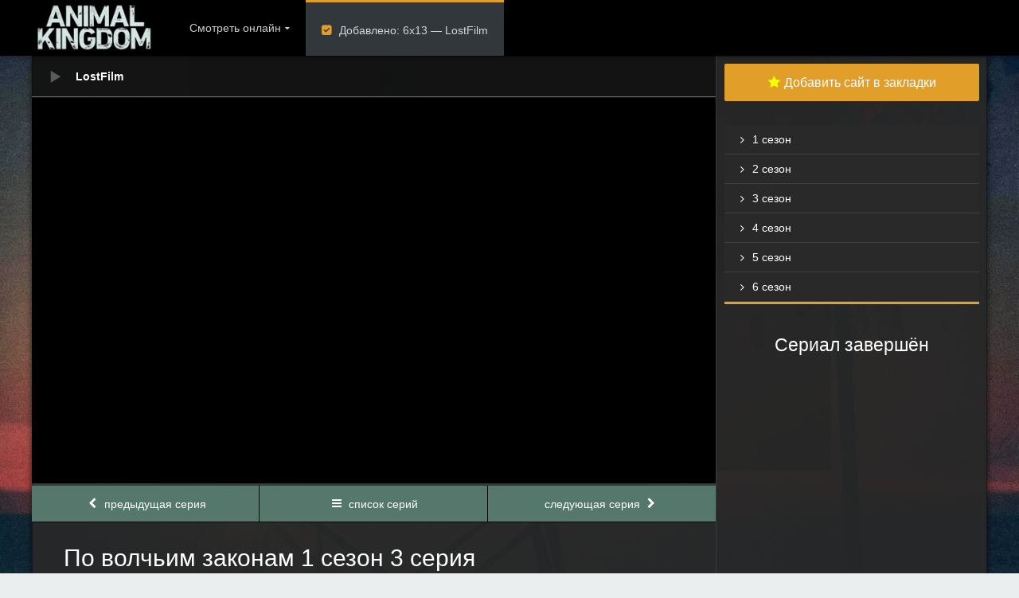

--- FILE ---
content_type: text/html; charset=UTF-8
request_url: https://animalkingdomlodgenow.net/episodes/1-sezon-3-serie1/
body_size: 13577
content:
<!DOCTYPE html><html lang="ru-RU"><head><meta charset="UTF-8" /><link rel='apple-touch-icon' href='https://animalkingdomlodgenow.net/wp-content/uploads/2021/07/mobile.jpg'/><meta name="apple-mobile-web-app-capable" content="yes"><meta name="apple-mobile-web-app-status-bar-style" content="black"><meta name="mobile-web-app-capable" content="yes"><meta name="viewport" content="width=device-width, initial-scale=1, shrink-to-fit=no"><link rel='icon' href='https://animalkingdomlodgenow.net/wp-content/uploads/2021/10/favicon.png' type='image/x-icon' /><link rel='shortcut icon' href='https://animalkingdomlodgenow.net/wp-content/uploads/2021/10/favicon.png' type='image/x-icon' /><link rel="stylesheet" href="/wp-content/themes/dooplay/assets/css/font-awesome.min.css"><meta name='robots' content='index, follow, max-image-preview:large, max-snippet:-1, max-video-preview:-1' /><style>img:is([sizes="auto" i],[sizes^="auto," i]){contain-intrinsic-size:3000px 1500px}</style><title>По волчьим законам 1 сезон 3 серия смотреть онлайн</title><meta name="description" content="По волчьим законам 1 сезон 3 серия смотреть онлайн в русском переводе LostFilm бесплатно в 720 HD. Смотри на любых мобильных устройствах IOS, Android, Windows Phone!" /><link rel="canonical" href="https://animalkingdomlodgenow.net/episodes/1-sezon-3-serie1/" /><meta property="og:locale" content="ru_RU" /><meta property="og:type" content="article" /><meta property="og:title" content="По волчьим законам 1 сезон 3 серия смотреть онлайн" /><meta property="og:description" content="По волчьим законам 1 сезон 3 серия смотреть онлайн в русском переводе LostFilm бесплатно в 720 HD. Смотри на любых мобильных устройствах IOS, Android, Windows Phone!" /><meta property="og:url" content="https://animalkingdomlodgenow.net/episodes/1-sezon-3-serie1/" /><meta property="og:site_name" content="По волчьим законам смотреть онлайн" /><meta property="article:modified_time" content="2022-03-19T17:43:02+00:00" /><meta property="og:image" content="https://animalkingdomlodgenow.net/wp-content/uploads/2021/07/Animal-Kingdom-Season-1-Episode-3.jpg" /><meta property="og:image:width" content="800" /><meta property="og:image:height" content="450" /><meta property="og:image:type" content="image/jpeg" /><meta name="twitter:card" content="summary_large_image" /><script type="application/ld+json" class="yoast-schema-graph">{"@context":"https://schema.org","@graph":[{"@type":"WebPage","@id":"https://animalkingdomlodgenow.net/episodes/1-sezon-3-serie1/","url":"https://animalkingdomlodgenow.net/episodes/1-sezon-3-serie1/","name":"По волчьим законам 1 сезон 3 серия смотреть онлайн","isPartOf":{"@id":"https://animalkingdomlodgenow.net/#website"},"primaryImageOfPage":{"@id":"https://animalkingdomlodgenow.net/episodes/1-sezon-3-serie1/#primaryimage"},"image":{"@id":"https://animalkingdomlodgenow.net/episodes/1-sezon-3-serie1/#primaryimage"},"thumbnailUrl":"https://animalkingdomlodgenow.net/wp-content/uploads/2021/07/Animal-Kingdom-Season-1-Episode-3.jpg","datePublished":"2016-06-20T21:00:00+00:00","dateModified":"2022-03-19T17:43:02+00:00","description":"По волчьим законам 1 сезон 3 серия смотреть онлайн в русском переводе LostFilm бесплатно в 720 HD. Смотри на любых мобильных устройствах IOS, Android, Windows Phone!","breadcrumb":{"@id":"https://animalkingdomlodgenow.net/episodes/1-sezon-3-serie1/#breadcrumb"},"inLanguage":"ru-RU","potentialAction":[{"@type":"ReadAction","target":["https://animalkingdomlodgenow.net/episodes/1-sezon-3-serie1/"]}]},{"@type":"ImageObject","inLanguage":"ru-RU","@id":"https://animalkingdomlodgenow.net/episodes/1-sezon-3-serie1/#primaryimage","url":"https://animalkingdomlodgenow.net/wp-content/uploads/2021/07/Animal-Kingdom-Season-1-Episode-3.jpg","contentUrl":"https://animalkingdomlodgenow.net/wp-content/uploads/2021/07/Animal-Kingdom-Season-1-Episode-3.jpg","width":800,"height":450},{"@type":"BreadcrumbList","@id":"https://animalkingdomlodgenow.net/episodes/1-sezon-3-serie1/#breadcrumb","itemListElement":[{"@type":"ListItem","position":1,"name":"Главная страница","item":"https://animalkingdomlodgenow.net/"},{"@type":"ListItem","position":2,"name":"Серии","item":"https://animalkingdomlodgenow.net/episodes/"},{"@type":"ListItem","position":3,"name":"По волчьим законам 1 сезон 3 серия"}]},{"@type":"WebSite","@id":"https://animalkingdomlodgenow.net/#website","url":"https://animalkingdomlodgenow.net/","name":"По волчьим законам смотреть онлайн","description":"","publisher":{"@id":"https://animalkingdomlodgenow.net/#organization"},"potentialAction":[{"@type":"SearchAction","target":{"@type":"EntryPoint","urlTemplate":"https://animalkingdomlodgenow.net/?s={search_term_string}"},"query-input":{"@type":"PropertyValueSpecification","valueRequired":true,"valueName":"search_term_string"}}],"inLanguage":"ru-RU"},{"@type":"Organization","@id":"https://animalkingdomlodgenow.net/#organization","name":"По волчьим законам","url":"https://animalkingdomlodgenow.net/","logo":{"@type":"ImageObject","inLanguage":"ru-RU","@id":"https://animalkingdomlodgenow.net/#/schema/logo/image/","url":"https://animalkingdomlodgenow.net/wp-content/uploads/2019/12/poster.jpg","contentUrl":"https://animalkingdomlodgenow.net/wp-content/uploads/2019/12/poster.jpg","width":715,"height":330,"caption":"По волчьим законам"},"image":{"@id":"https://animalkingdomlodgenow.net/#/schema/logo/image/"}}]}</script><link rel='dns-prefetch' href='//fonts.googleapis.com' /><link rel="alternate" type="application/rss+xml" title="По волчьим законам смотреть онлайн &raquo; Лента" href="https://animalkingdomlodgenow.net/feed/" /><link rel="alternate" type="application/rss+xml" title="По волчьим законам смотреть онлайн &raquo; Лента комментариев" href="https://animalkingdomlodgenow.net/comments/feed/" /><link rel="alternate" type="application/rss+xml" title="По волчьим законам смотреть онлайн &raquo; Лента комментариев к &laquo;По волчьим законам 1 сезон 3 серия&raquo;" href="https://animalkingdomlodgenow.net/episodes/1-sezon-3-serie1/feed/" /><script type="text/javascript">
window._wpemojiSettings = {"baseUrl":"https:\/\/s.w.org\/images\/core\/emoji\/15.0.3\/72x72\/","ext":".png","svgUrl":"https:\/\/s.w.org\/images\/core\/emoji\/15.0.3\/svg\/","svgExt":".svg","source":{"concatemoji":"https:\/\/animalkingdomlodgenow.net\/wp-includes\/js\/wp-emoji-release.min.js"}};
!function(i,n){var o,s,e;function c(e){try{var t={supportTests:e,timestamp:(new Date).valueOf()};sessionStorage.setItem(o,JSON.stringify(t))}catch(e){}}function p(e,t,n){e.clearRect(0,0,e.canvas.width,e.canvas.height),e.fillText(t,0,0);var t=new Uint32Array(e.getImageData(0,0,e.canvas.width,e.canvas.height).data),r=(e.clearRect(0,0,e.canvas.width,e.canvas.height),e.fillText(n,0,0),new Uint32Array(e.getImageData(0,0,e.canvas.width,e.canvas.height).data));return t.every(function(e,t){return e===r[t]})}function u(e,t,n){switch(t){case"flag":return n(e,"\ud83c\udff3\ufe0f\u200d\u26a7\ufe0f","\ud83c\udff3\ufe0f\u200b\u26a7\ufe0f")?!1:!n(e,"\ud83c\uddfa\ud83c\uddf3","\ud83c\uddfa\u200b\ud83c\uddf3")&&!n(e,"\ud83c\udff4\udb40\udc67\udb40\udc62\udb40\udc65\udb40\udc6e\udb40\udc67\udb40\udc7f","\ud83c\udff4\u200b\udb40\udc67\u200b\udb40\udc62\u200b\udb40\udc65\u200b\udb40\udc6e\u200b\udb40\udc67\u200b\udb40\udc7f");case"emoji":return!n(e,"\ud83d\udc26\u200d\u2b1b","\ud83d\udc26\u200b\u2b1b")}return!1}function f(e,t,n){var r="undefined"!=typeof WorkerGlobalScope&&self instanceof WorkerGlobalScope?new OffscreenCanvas(300,150):i.createElement("canvas"),a=r.getContext("2d",{willReadFrequently:!0}),o=(a.textBaseline="top",a.font="600 32px Arial",{});return e.forEach(function(e){o[e]=t(a,e,n)}),o}function t(e){var t=i.createElement("script");t.src=e,t.defer=!0,i.head.appendChild(t)}"undefined"!=typeof Promise&&(o="wpEmojiSettingsSupports",s=["flag","emoji"],n.supports={everything:!0,everythingExceptFlag:!0},e=new Promise(function(e){i.addEventListener("DOMContentLoaded",e,{once:!0})}),new Promise(function(t){var n=function(){try{var e=JSON.parse(sessionStorage.getItem(o));if("object"==typeof e&&"number"==typeof e.timestamp&&(new Date).valueOf()<e.timestamp+604800&&"object"==typeof e.supportTests)return e.supportTests}catch(e){}return null}();if(!n){if("undefined"!=typeof Worker&&"undefined"!=typeof OffscreenCanvas&&"undefined"!=typeof URL&&URL.createObjectURL&&"undefined"!=typeof Blob)try{var e="postMessage("+f.toString()+"("+[JSON.stringify(s),u.toString(),p.toString()].join(",")+"));",r=new Blob([e],{type:"text/javascript"}),a=new Worker(URL.createObjectURL(r),{name:"wpTestEmojiSupports"});return void(a.onmessage=function(e){c(n=e.data),a.terminate(),t(n)})}catch(e){}c(n=f(s,u,p))}t(n)}).then(function(e){for(var t in e)n.supports[t]=e[t],n.supports.everything=n.supports.everything&&n.supports[t],"flag"!==t&&(n.supports.everythingExceptFlag=n.supports.everythingExceptFlag&&n.supports[t]);n.supports.everythingExceptFlag=n.supports.everythingExceptFlag&&!n.supports.flag,n.DOMReady=!1,n.readyCallback=function(){n.DOMReady=!0}}).then(function(){return e}).then(function(){var e;n.supports.everything||(n.readyCallback(),(e=n.source||{}).concatemoji?t(e.concatemoji):e.wpemoji&&e.twemoji&&(t(e.twemoji),t(e.wpemoji)))}))}((window,document),window._wpemojiSettings);
</script><style id='wp-emoji-styles-inline-css' type='text/css'>img.wp-smiley,img.emoji{display:inline !important;border:none !important;box-shadow:none !important;height:1em !important;width:1em !important;margin:0 0.07em !important;vertical-align:-0.1em !important;background:none !important;padding:0 !important}</style><link rel='stylesheet' id='wp-block-library-css' href='https://animalkingdomlodgenow.net/wp-includes/css/dist/block-library/style.min.css' type='text/css' media='all' /><style id='classic-theme-styles-inline-css' type='text/css'>.wp-block-button__link{color:#fff;background-color:#32373c;border-radius:9999px;box-shadow:none;text-decoration:none;padding:calc(.667em + 2px) calc(1.333em + 2px);font-size:1.125em}.wp-block-file__button{background:#32373c;color:#fff;text-decoration:none}</style><style id='global-styles-inline-css' type='text/css'>:root{--wp--preset--aspect-ratio--square:1;--wp--preset--aspect-ratio--4-3:4/3;--wp--preset--aspect-ratio--3-4:3/4;--wp--preset--aspect-ratio--3-2:3/2;--wp--preset--aspect-ratio--2-3:2/3;--wp--preset--aspect-ratio--16-9:16/9;--wp--preset--aspect-ratio--9-16:9/16;--wp--preset--color--black:#000000;--wp--preset--color--cyan-bluish-gray:#abb8c3;--wp--preset--color--white:#ffffff;--wp--preset--color--pale-pink:#f78da7;--wp--preset--color--vivid-red:#cf2e2e;--wp--preset--color--luminous-vivid-orange:#ff6900;--wp--preset--color--luminous-vivid-amber:#fcb900;--wp--preset--color--light-green-cyan:#7bdcb5;--wp--preset--color--vivid-green-cyan:#00d084;--wp--preset--color--pale-cyan-blue:#8ed1fc;--wp--preset--color--vivid-cyan-blue:#0693e3;--wp--preset--color--vivid-purple:#9b51e0;--wp--preset--gradient--vivid-cyan-blue-to-vivid-purple:linear-gradient(135deg,rgba(6,147,227,1) 0%,rgb(155,81,224) 100%);--wp--preset--gradient--light-green-cyan-to-vivid-green-cyan:linear-gradient(135deg,rgb(122,220,180) 0%,rgb(0,208,130) 100%);--wp--preset--gradient--luminous-vivid-amber-to-luminous-vivid-orange:linear-gradient(135deg,rgba(252,185,0,1) 0%,rgba(255,105,0,1) 100%);--wp--preset--gradient--luminous-vivid-orange-to-vivid-red:linear-gradient(135deg,rgba(255,105,0,1) 0%,rgb(207,46,46) 100%);--wp--preset--gradient--very-light-gray-to-cyan-bluish-gray:linear-gradient(135deg,rgb(238,238,238) 0%,rgb(169,184,195) 100%);--wp--preset--gradient--cool-to-warm-spectrum:linear-gradient(135deg,rgb(74,234,220) 0%,rgb(151,120,209) 20%,rgb(207,42,186) 40%,rgb(238,44,130) 60%,rgb(251,105,98) 80%,rgb(254,248,76) 100%);--wp--preset--gradient--blush-light-purple:linear-gradient(135deg,rgb(255,206,236) 0%,rgb(152,150,240) 100%);--wp--preset--gradient--blush-bordeaux:linear-gradient(135deg,rgb(254,205,165) 0%,rgb(254,45,45) 50%,rgb(107,0,62) 100%);--wp--preset--gradient--luminous-dusk:linear-gradient(135deg,rgb(255,203,112) 0%,rgb(199,81,192) 50%,rgb(65,88,208) 100%);--wp--preset--gradient--pale-ocean:linear-gradient(135deg,rgb(255,245,203) 0%,rgb(182,227,212) 50%,rgb(51,167,181) 100%);--wp--preset--gradient--electric-grass:linear-gradient(135deg,rgb(202,248,128) 0%,rgb(113,206,126) 100%);--wp--preset--gradient--midnight:linear-gradient(135deg,rgb(2,3,129) 0%,rgb(40,116,252) 100%);--wp--preset--font-size--small:13px;--wp--preset--font-size--medium:20px;--wp--preset--font-size--large:36px;--wp--preset--font-size--x-large:42px;--wp--preset--spacing--20:0.44rem;--wp--preset--spacing--30:0.67rem;--wp--preset--spacing--40:1rem;--wp--preset--spacing--50:1.5rem;--wp--preset--spacing--60:2.25rem;--wp--preset--spacing--70:3.38rem;--wp--preset--spacing--80:5.06rem;--wp--preset--shadow--natural:6px 6px 9px rgba(0,0,0,0.2);--wp--preset--shadow--deep:12px 12px 50px rgba(0,0,0,0.4);--wp--preset--shadow--sharp:6px 6px 0px rgba(0,0,0,0.2);--wp--preset--shadow--outlined:6px 6px 0px -3px rgba(255,255,255,1),6px 6px rgba(0,0,0,1);--wp--preset--shadow--crisp:6px 6px 0px rgba(0,0,0,1)}:where(.is-layout-flex){gap:0.5em}:where(.is-layout-grid){gap:0.5em}body .is-layout-flex{display:flex}.is-layout-flex{flex-wrap:wrap;align-items:center}.is-layout-flex >:is(*,div){margin:0}body .is-layout-grid{display:grid}.is-layout-grid >:is(*,div){margin:0}:where(.wp-block-columns.is-layout-flex){gap:2em}:where(.wp-block-columns.is-layout-grid){gap:2em}:where(.wp-block-post-template.is-layout-flex){gap:1.25em}:where(.wp-block-post-template.is-layout-grid){gap:1.25em}.has-black-color{color:var(--wp--preset--color--black) !important}.has-cyan-bluish-gray-color{color:var(--wp--preset--color--cyan-bluish-gray) !important}.has-white-color{color:var(--wp--preset--color--white) !important}.has-pale-pink-color{color:var(--wp--preset--color--pale-pink) !important}.has-vivid-red-color{color:var(--wp--preset--color--vivid-red) !important}.has-luminous-vivid-orange-color{color:var(--wp--preset--color--luminous-vivid-orange) !important}.has-luminous-vivid-amber-color{color:var(--wp--preset--color--luminous-vivid-amber) !important}.has-light-green-cyan-color{color:var(--wp--preset--color--light-green-cyan) !important}.has-vivid-green-cyan-color{color:var(--wp--preset--color--vivid-green-cyan) !important}.has-pale-cyan-blue-color{color:var(--wp--preset--color--pale-cyan-blue) !important}.has-vivid-cyan-blue-color{color:var(--wp--preset--color--vivid-cyan-blue) !important}.has-vivid-purple-color{color:var(--wp--preset--color--vivid-purple) !important}.has-black-background-color{background-color:var(--wp--preset--color--black) !important}.has-cyan-bluish-gray-background-color{background-color:var(--wp--preset--color--cyan-bluish-gray) !important}.has-white-background-color{background-color:var(--wp--preset--color--white) !important}.has-pale-pink-background-color{background-color:var(--wp--preset--color--pale-pink) !important}.has-vivid-red-background-color{background-color:var(--wp--preset--color--vivid-red) !important}.has-luminous-vivid-orange-background-color{background-color:var(--wp--preset--color--luminous-vivid-orange) !important}.has-luminous-vivid-amber-background-color{background-color:var(--wp--preset--color--luminous-vivid-amber) !important}.has-light-green-cyan-background-color{background-color:var(--wp--preset--color--light-green-cyan) !important}.has-vivid-green-cyan-background-color{background-color:var(--wp--preset--color--vivid-green-cyan) !important}.has-pale-cyan-blue-background-color{background-color:var(--wp--preset--color--pale-cyan-blue) !important}.has-vivid-cyan-blue-background-color{background-color:var(--wp--preset--color--vivid-cyan-blue) !important}.has-vivid-purple-background-color{background-color:var(--wp--preset--color--vivid-purple) !important}.has-black-border-color{border-color:var(--wp--preset--color--black) !important}.has-cyan-bluish-gray-border-color{border-color:var(--wp--preset--color--cyan-bluish-gray) !important}.has-white-border-color{border-color:var(--wp--preset--color--white) !important}.has-pale-pink-border-color{border-color:var(--wp--preset--color--pale-pink) !important}.has-vivid-red-border-color{border-color:var(--wp--preset--color--vivid-red) !important}.has-luminous-vivid-orange-border-color{border-color:var(--wp--preset--color--luminous-vivid-orange) !important}.has-luminous-vivid-amber-border-color{border-color:var(--wp--preset--color--luminous-vivid-amber) !important}.has-light-green-cyan-border-color{border-color:var(--wp--preset--color--light-green-cyan) !important}.has-vivid-green-cyan-border-color{border-color:var(--wp--preset--color--vivid-green-cyan) !important}.has-pale-cyan-blue-border-color{border-color:var(--wp--preset--color--pale-cyan-blue) !important}.has-vivid-cyan-blue-border-color{border-color:var(--wp--preset--color--vivid-cyan-blue) !important}.has-vivid-purple-border-color{border-color:var(--wp--preset--color--vivid-purple) !important}.has-vivid-cyan-blue-to-vivid-purple-gradient-background{background:var(--wp--preset--gradient--vivid-cyan-blue-to-vivid-purple) !important}.has-light-green-cyan-to-vivid-green-cyan-gradient-background{background:var(--wp--preset--gradient--light-green-cyan-to-vivid-green-cyan) !important}.has-luminous-vivid-amber-to-luminous-vivid-orange-gradient-background{background:var(--wp--preset--gradient--luminous-vivid-amber-to-luminous-vivid-orange) !important}.has-luminous-vivid-orange-to-vivid-red-gradient-background{background:var(--wp--preset--gradient--luminous-vivid-orange-to-vivid-red) !important}.has-very-light-gray-to-cyan-bluish-gray-gradient-background{background:var(--wp--preset--gradient--very-light-gray-to-cyan-bluish-gray) !important}.has-cool-to-warm-spectrum-gradient-background{background:var(--wp--preset--gradient--cool-to-warm-spectrum) !important}.has-blush-light-purple-gradient-background{background:var(--wp--preset--gradient--blush-light-purple) !important}.has-blush-bordeaux-gradient-background{background:var(--wp--preset--gradient--blush-bordeaux) !important}.has-luminous-dusk-gradient-background{background:var(--wp--preset--gradient--luminous-dusk) !important}.has-pale-ocean-gradient-background{background:var(--wp--preset--gradient--pale-ocean) !important}.has-electric-grass-gradient-background{background:var(--wp--preset--gradient--electric-grass) !important}.has-midnight-gradient-background{background:var(--wp--preset--gradient--midnight) !important}.has-small-font-size{font-size:var(--wp--preset--font-size--small) !important}.has-medium-font-size{font-size:var(--wp--preset--font-size--medium) !important}.has-large-font-size{font-size:var(--wp--preset--font-size--large) !important}.has-x-large-font-size{font-size:var(--wp--preset--font-size--x-large) !important}:where(.wp-block-post-template.is-layout-flex){gap:1.25em}:where(.wp-block-post-template.is-layout-grid){gap:1.25em}:where(.wp-block-columns.is-layout-flex){gap:2em}:where(.wp-block-columns.is-layout-grid){gap:2em}:root:where(.wp-block-pullquote){font-size:1.5em;line-height:1.6}</style><link rel='stylesheet' id='wpcdt-public-css-css' href='https://animalkingdomlodgenow.net/wp-content/plugins/countdown-timer-ultimate/assets/css/wpcdt-public.css' type='text/css' media='all' /><link rel='stylesheet' id='owl-carousel-css' href='https://animalkingdomlodgenow.net/wp-content/themes/dooplay/assets/css/front.owl.css' type='text/css' media='all' /><link rel='stylesheet' id='fonts-css' href='https://fonts.googleapis.com/css?family=Open+Sans:300,400,500,700' type='text/css' media='all' /><link rel='stylesheet' id='icons-css' href='https://animalkingdomlodgenow.net/wp-content/themes/dooplay/assets/css/front.icons.css' type='text/css' media='all' /><link rel='stylesheet' id='scrollbar-css' href='https://animalkingdomlodgenow.net/wp-content/themes/dooplay/assets/css/front.crollbar.css' type='text/css' media='all' /><link rel='stylesheet' id='theme-css' href='https://animalkingdomlodgenow.net/wp-content/themes/dooplay/assets/css/front.style.css' type='text/css' media='all' /><link rel='stylesheet' id='color-scheme-css' href='https://animalkingdomlodgenow.net/wp-content/themes/dooplay/assets/css/colors.dark.css' type='text/css' media='all' /><link rel='stylesheet' id='responsive-css' href='https://animalkingdomlodgenow.net/wp-content/themes/dooplay/assets/css/front.mobile.css' type='text/css' media='all' /><link rel='stylesheet' id='blueimp-gallery-css' href='https://animalkingdomlodgenow.net/wp-content/themes/dooplay/assets/css/front.gallery.css' type='text/css' media='all' /><script type="text/javascript" src="https://animalkingdomlodgenow.net/wp-includes/js/jquery/jquery.min.js" id="jquery-core-js"></script><script type="text/javascript" src="https://animalkingdomlodgenow.net/wp-includes/js/jquery/jquery-migrate.min.js" id="jquery-migrate-js"></script><script type="text/javascript" src="https://animalkingdomlodgenow.net/wp-content/themes/dooplay/assets/js/lib/mcsbscrollbar.js" id="scrollbar-js"></script><script type="text/javascript" src="https://animalkingdomlodgenow.net/wp-content/themes/dooplay/assets/js/lib/owlcarousel.js" id="owl-js"></script><script type="text/javascript" src="https://animalkingdomlodgenow.net/wp-content/themes/dooplay/assets/js/lib/idtabs.js" id="idTabs-js"></script><script type="text/javascript" src="https://animalkingdomlodgenow.net/wp-content/themes/dooplay/assets/js/lib/isrepeater.js" id="dtRepeat-js"></script><script type="text/javascript" src="https://animalkingdomlodgenow.net/wp-content/themes/dooplay/assets/js/lib/blueimp.js" id="blueimp-gallery-js"></script><script type="text/javascript" id="dt_main_ajax-js-extra">
var dtAjax = {"url":"\/wp-admin\/admin-ajax.php","loading":"Loading..","afavorites":"Add to favorites","rfavorites":"Remove of favorites","remove":"Remove","isawit":"I saw it","send":"Data send..","updating":"Updating data..","error":"Error","pending":"Pending review","ltipe":"Download","sending":"Sending data","enabled":"Enable","disabled":"Disable","trash":"Delete","lshared":"\u041f\u043e\u0434\u0435\u043b\u0438\u0442\u044c\u0441\u044f \u0441\u0441\u044b\u043b\u043a\u043e\u0439","ladmin":"Manage pending links","sendingrep":"Please wait, sending data..","ready":"Ready","deletelin":"Do you really want to delete this link?"};
</script><script type="text/javascript" src="https://animalkingdomlodgenow.net/wp-content/themes/dooplay/assets/js/min/front.ajax.2.3.1.js" id="dt_main_ajax-js"></script><script type="text/javascript" src="https://animalkingdomlodgenow.net/wp-content/themes/dooplay/assets/js/lib/starstruck.raty.js" id="jquery-raty-js"></script><script type="text/javascript" id="starstruck-js-js-extra">
var ss_l18n = {"enable_movies":"1","enable_tvshows":"1","enable_seasons":"1","enable_episodes":"1","require_login":"","nonce":"20487de8db","url":"\/wp-admin\/admin-ajax.php"};
</script><script type="text/javascript" src="https://animalkingdomlodgenow.net/wp-content/themes/dooplay/assets/js/lib/starstruck.js" id="starstruck-js-js"></script><link rel="https://api.w.org/" href="https://animalkingdomlodgenow.net/wp-json/" /><link rel="EditURI" type="application/rsd+xml" title="RSD" href="https://animalkingdomlodgenow.net/xmlrpc.php?rsd" /><meta name="generator" content="WordPress 6.7.4" /><link rel='shortlink' href='https://animalkingdomlodgenow.net/?p=6212' /><link rel="alternate" title="oEmbed (JSON)" type="application/json+oembed" href="https://animalkingdomlodgenow.net/wp-json/oembed/1.0/embed?url=https%3A%2F%2Fanimalkingdomlodgenow.net%2Fepisodes%2F1-sezon-3-serie1%2F" /><link rel="alternate" title="oEmbed (XML)" type="text/xml+oembed" href="https://animalkingdomlodgenow.net/wp-json/oembed/1.0/embed?url=https%3A%2F%2Fanimalkingdomlodgenow.net%2Fepisodes%2F1-sezon-3-serie1%2F&#038;format=xml" /><script type='text/javascript'>jQuery(document).ready(function(a){'false'==dtGonza.mobile&&a(window).load(function(){a('.scrolling').mCustomScrollbar({theme:'minimal-dark',scrollButtons:{enable:!0},callbacks:{onTotalScrollOffset:100,alwaysTriggerOffsets:!1}})})});</script><style type='text/css'>body{font-family:"Open+Sans",sans-serif}body{background:#eaeeef}a,.home-blog-post .entry-date .date,.top-imdb-item:hover>.title a,.module .content .items .item .data h3 a:hover,.head-main-nav ul.main-header li:hover>a,.login_box .box a.register{color:#dd9933}.nav_items_module a.btn:hover,.pagination span.current,.w_item_b a:hover>.data span.wextra b i,.comment-respond h3:before,footer.main .fbox .fmenu ul li a:hover{color:#dd9933}header.main .hbox .search form button[type=submit]:hover,.loading,#seasons .se-c .se-a ul.episodios li .episodiotitle a:hover,.sgeneros a:hover,.page_user nav.user ul li a:hover{color:#dd9933}footer.main .fbox .fmenu ul li.current-menu-item a,.posts .meta .autor i,.pag_episodes .item a:hover,a.link_a:hover,ul.smenu li a:hover{color:#dd9933}header.responsive .nav a.active:before,header.responsive .search a.active:before,.dtuser a.clicklogin:hover,.menuresp .menu ul.resp li a:hover,.menuresp .menu ul.resp li ul.sub-menu li a:hover{color:#dd9933}.sl-wrapper a:before,table.account_links tbody td a:hover,.dt_mainmeta nav.genres ul li a:hover{color:#dd9933}.dt_mainmeta nav.genres ul li.current-cat a:before,.dooplay_player .options ul li:hover span.title{color:#dd9933}.head-main-nav ul.main-header li ul.sub-menu li a:hover,form.form-resp-ab button[type=submit]:hover>span,.sidebar aside.widget ul li a:hover{color:#dd9933}header.top_imdb h1.top-imdb-h1 span,article.post .information .meta span.autor,.w_item_c a:hover>.rating i,span.comment-author-link,.pagination a:hover{color:#dd9933}.letter_home ul.glossary li a:hover,.letter_home ul.glossary li a.active,.user_control a.in-list{color:#dd9933}.headitems a#dooplay_signout:hover{color:#dd9933}.linktabs ul li a.selected,ul.smenu li a.selected,a.liked,.module .content header span a.see-all,.page_user nav.user ul li a.selected,.dt_mainmeta nav.releases ul li a:hover{background:#dd9933}a.see_all,p.form-submit input[type=submit]:hover,.report-video-form fieldset input[type=submit],a.mtoc,.contact .wrapper fieldset input[type=submit],span.item_type,a.main{background:#dd9933}.head-main-nav ul.main-header li a i,.post-comments .comment-reply-link:hover,#seasons .se-c .se-q span.se-o,#edit_link .box .form_edit .cerrar a:hover{background:#dd9933}.user_edit_control ul li a.selected,form.update_profile fieldset input[type=submit],.page_user .content .paged a.load_more:hover,#edit_link .box .form_edit fieldset input[type="submit"]{background:#dd9933}.login_box .box input[type="submit"],.form_post_lik .control .left a.add_row:hover,.form_post_lik .table table tbody tr td a.remove_row:hover,.form_post_lik .control .right input[type="submit"]{background:#dd9933}#dt_contenedor{background:#eaeeef}.plyr input[type=range]::-ms-fill-lower{background:#dd9933}.menuresp .menu .user a.ctgs,.menuresp .menu .user .logout a:hover{background:#dd9933}.plyr input[type=range]:active::-webkit-slider-thumb{background:#dd9933}.plyr input[type=range]:active::-moz-range-thumb{background:#dd9933}.plyr input[type=range]:active::-ms-thumb{background:#dd9933}.tagcloud a:hover,ul.abc li a:hover,ul.abc li a.select,{background:#dd9933}.featu{background:#03c400}.contact .wrapper fieldset input[type=text]:focus,.contact .wrapper fieldset textarea:focus,header.main .hbox .dt_user ul li ul li:hover > a,.login_box .box a.register{border-color:#dd9933}.module .content header h1{border-color:#dd9933}.module .content header h2{border-color:#dd9933}a.see_all{border-color:#dd9933}.top-imdb-list h3{border-color:#dd9933}.user_edit_control ul li a.selected:before{border-top-color:#dd9933}header.main .loading{color:#fff!important}.starstruck .star-on-png:before{color:#dd9933}#dz-seasons .data{left:0;right:0;bottom:0;background:rgba(0,0,0,.8);overflow:hidden;z-index:5;position:absolute;margin:0}#dz-seasons .data h3{font-size:16px;padding:5px;margin-bottom:0;display:inline-block;vertical-align:top;width:100%;color:hsla(0,0%,100%,.7);font-size:12px;font-weight:700;line-height:30px;border-top:1px solid #ff8b00;padding:0;text-align:center;text-decoration:none;white-space:nowrap;text-overflow:ellipsis;overflow:hidden;transition:all .1s ease 0s}#dz-seasons .se .poster .season_m span.c{margin-top:20px;color:#E58627;padding:10px}.module .content h1{font-size:27px;margin-left:10px;color:#e19f2a;margin-bottom:5px}.module .content small{margin-left:10px;margin-bottom:30px}#contenedor .module .content p{margin-top:10px;line-height:23px;margin-left:10px;margin-bottom:5px}.module .content .items .episodes .poster span.serie{background:#56776c;color:#fff}.module .content .items .episodes .poster .season_m span.b{font-size:16px;margin-top:10px;color:#56776c}.actorus{color:#56776c;margin-top:10px;line-height:23px}.actorus span{color:#9F9F9F;margin-top:10px;line-height:23px}#seasons .se-c .se-a ul.episodios li{width:33.3%;padding-right:20px}#seasons .se-c .se-a ul.episodios li,#seasons .se-c .se-a ul.episodios li .numerando{border-color:transparent}#serie_contenido{width:100%;float:left;padding:25px;border-bottom:solid 1px #000;background:transparent}#seasons .se-c .se-a ul.episodios li .imagen{width:auto;float:left;margin-top:3px;height:auto;position:relative}#seasons .se-c .se-a ul.episodios li .imagen img{width:100%;border-radius:3px;box-shadow:0 1px 8px rgba(0,0,0,.7),0 0 0 1px rgba(0,0,0,.4) inset}#seasons .se-c .se-a ul.episodios li .imagen:hover img{-webkit-filter:blur(1px) brightness(.5);background:#000!important}#seasons .se-c .se-a ul.episodios li .numerando{float:inherit;padding:10px 0 0 0;margin:auto;border-right:none;width:150px;text-align:left;font-weight:400;border-color:transparent}#seasons .se-c .se-a ul.episodios li .episodiotitle{float:left;padding:10px;width:calc(100% - 50px);padding-left:0px!important;position:relative;text-overflow:ellipsis;white-space:nowrap;overflow:hidden}.imagen span.serie{position:absolute;bottom:2px;left:0;padding:5px 10px;font-size:13px;background:#56776c;color:#fff}#seasons .se-c .se-a ul.episodios li .episodiotitle a{text-decoration:underline}.dt_social_single a.vk{background:#526E8F}@media screen and (max-width:650px){#vid_vpaut_div{width:0 !important;height:0 !important;display:block !important}.actorus{color:#56776c;margin-top:10px;font-size:12px;font-weight:700;line-height:16px}.actorus span{color:#9F9F9F;margin-top:10px;line-height:16px;font-size:12px;font-weight:400}.single-seasons .content h2{padding-left:10px}#serie_contenido{padding:10px}#seasons .se-c .se-a ul.episodios li{width:50%;padding-right:10px}#seasons .se-c .se-a ul.episodios li .imagen{width:auto;height:auto}#seasons .se-c .se-a ul.episodios li .episodiotitle{padding:0;margin-left:0;width:calc(100% - 10px)}.sheader .data h1{font-size:16px;line-height:21px}.wp-content p,.mobilepr{line-height:18px}#single .content .sbox{padding:10px}.dooplay_player .options{padding:0;float:left;width:100%;position:relative}.dooplay_player .options ul li i{font-size:14px;float:left;margin-right:0}.dooplay_player .options ul li{float:left;padding:15px 0 15px 0;font-weight:500;cursor:pointer;flex-grow:1;line-height:14px}}.wp-content p{margin-bottom:15px;line-height:23px}.starstruck-wrap .dt_rating_vgs{background:#56776c}.wp-content h3{font-size:18px;font-weight:400;color:#e19f2a}h3.epih3{font-size:21px}.head-main-nav ul.main-header li ul.sub-menu{background:#717171;color:#fff}.head-main-nav ul.main-header li:hover a{background:#56776c;color:#fff!important}.head-main-nav ul.main-header li ul.sub-menu li:hover a{background:#435d54;color:#fff}header.main .hbox .logo img{width:auto;height:60px}header.main{background-color:#000;box-shadow:0 1px 5px rgba(0,0,0,.4);border-bottom:1px solid #000}header.main .hbox .logo{float:left;padding:4px;text-align:center;margin-right:17px}.sbox #serie_contenido{padding:0}article.post .information p.descr{margin-left:0px!important;height:70px}.sidebar aside.widget#nav_menu-3 ul{background:#292929;border-bottom:3px solid #e19f2a}.sidebar aside.widget#nav_menu-3 ul li:hover{background:#3F3F3F}.login_box .box span{float:left;width:100%;padding:25px 0;padding-top:10px;font-size:18px;font-weight:500}#dt_contenedor{background:url(/wp-content/themes/dooplay/bgs.jpg) no-repeat;background-size:100%;background-attachment:fixed!important}.mobilepr{background:rgba(68,68,68);padding:10px 20px;text-align:left;line-height:23px}.mobilepr .fa-apple{color:#fff}.mobilepr .fa-android{color:#A4C639}.mobilepr .fa-windows{color:#01BCF3}.homes h2{font-size:20px;font-weight:500;padding-left:10px;color:#e19f2a;margin-left:10px}.favos{background:#e19f2a;padding:15px 10px;border-radius:2px;width:100%;text-align:center;font-size:16px;margin-bottom:30px}.favos a{color:#fff}.favos:hover{background:#ba8423}.favos .fa{color:#f7ff00;margin:0 5px 0 0}.homes h2{border-left:solid 3px #e19f2a;border-color:#e19f2a}h2.sezon{color:#e19f2a;margin-bottom:8px;padding-bottom:15px;padding-top:50px;padding-left:25px;font-size:18px;font-weight:500}.module .content header h2{border-left:none}h2 .fa{color:#e19f2a;margin-right:7px}.module .content .items .item .data h3 a:hover{color:#14b9fd}#dooplay_player_response{position:relative;padding-bottom:56.29%;max-width:100%;display:block;margin:auto;height:0;overflow:hidden}#menu-item-4050 a{background-color:#32373b;border-top:3px solid #e19f2a;padding-bottom:25px}#menu-item-4050 a:before{font-family:"FontAwesome";font-weight:900;content:"\f14a";margin-right:10px;color:#e19f2a}</style></head><body class="episodes-template-default single single-episodes postid-6212"><div id="dt_contenedor"><header id="header" class="main"><div class="hbox"><div class="logo"><a href="https://animalkingdomlodgenow.net"><img src='https://animalkingdomlodgenow.net/wp-content/uploads/2021/07/logo.png' alt='По волчьим законам смотреть онлайн'/></a></div><div class="head-main-nav"><div class="menu-main-menu-container"><ul id="main_header" class="main-header"><li id="menu-item-35" class="menu-item menu-item-type-custom menu-item-object-custom menu-item-has-children menu-item-35"><a href="#">Смотреть онлайн</a><ul class="sub-menu"><li id="menu-item-36" class="menu-item menu-item-type-custom menu-item-object-custom menu-item-36"><a href="/seasons/1-season/">1 сезон</a></li><li id="menu-item-2836" class="menu-item menu-item-type-custom menu-item-object-custom menu-item-2836"><a href="/seasons/2-season/">2 сезон</a></li><li id="menu-item-3937" class="menu-item menu-item-type-custom menu-item-object-custom menu-item-3937"><a href="/seasons/3-season/">3 сезон</a></li><li id="menu-item-6078" class="menu-item menu-item-type-custom menu-item-object-custom menu-item-6078"><a href="/seasons/4-season/">4 сезон</a></li><li id="menu-item-6079" class="menu-item menu-item-type-custom menu-item-object-custom menu-item-6079"><a href="/seasons/5-season/">5 сезон</a></li><li id="menu-item-6398" class="menu-item menu-item-type-custom menu-item-object-custom menu-item-6398"><a href="/seasons/6-season/">6 сезон</a></li></ul></li><li id="menu-item-4050" class="menu-item menu-item-type-custom menu-item-object-custom menu-item-4050"><a href="/episodes/6-season-13-seriya/">Добавлено: 6х13 — LostFilm</a></li></ul></div></div><div class="headitems "> <div id="advc-menu" class="search"></div></div><div class="live-search ltr"></div></div></header><div class="fixheadresp"><header class="responsive"><div class="nav"><a class="aresp nav-resp"></a></div><div class="search"></div><div class="logo"> <a href="https://animalkingdomlodgenow.net/"><img src='https://animalkingdomlodgenow.net/wp-content/uploads/2021/07/logo.png' alt='По волчьим законам смотреть онлайн'/></a> </div></header><div id="arch-menu" class="menuresp"><div class="menu"><div class="menu-main-menu-container"><ul id="main_header" class="resp"><li class="menu-item menu-item-type-custom menu-item-object-custom menu-item-has-children menu-item-35"><a href="#">Смотреть онлайн</a><ul class="sub-menu"><li class="menu-item menu-item-type-custom menu-item-object-custom menu-item-36"><a href="/seasons/1-season/">1 сезон</a></li><li class="menu-item menu-item-type-custom menu-item-object-custom menu-item-2836"><a href="/seasons/2-season/">2 сезон</a></li><li class="menu-item menu-item-type-custom menu-item-object-custom menu-item-3937"><a href="/seasons/3-season/">3 сезон</a></li><li class="menu-item menu-item-type-custom menu-item-object-custom menu-item-6078"><a href="/seasons/4-season/">4 сезон</a></li><li class="menu-item menu-item-type-custom menu-item-object-custom menu-item-6079"><a href="/seasons/5-season/">5 сезон</a></li><li class="menu-item menu-item-type-custom menu-item-object-custom menu-item-6398"><a href="/seasons/6-season/">6 сезон</a></li></ul></li><li class="menu-item menu-item-type-custom menu-item-object-custom menu-item-4050"><a href="/episodes/6-season-13-seriya/">Добавлено: 6х13 — LostFilm</a></li></ul></div></div></div></div><div id="contenedor"><div class="login_box"> <div class="box"> <a id="c_loginbox"><i class="icon-close2"></i></a> <span>Вход в свой аккаунт</span> <form method="post" id="dooplay_login_user"> <fieldset class="user"><input type="text" name="log" placeholder="Никнейм"></fieldset> <fieldset class="password"><input type="password" name="pwd" placeholder="Пароль"></fieldset> <label><input name="rmb" type="checkbox" id="rememberme" value="forever" checked> Запомнить меня</label> <fieldset class="submit"><input id="dooplay_login_btn" data-btntext="Войти" type="submit" value="Войти"></fieldset> <a class="register" href="https://animalkingdomlodgenow.net/account/?action=sign-in">Зарегистрировать новый аккаунт</a> <label><a class="pteks" href="https://animalkingdomlodgenow.net/wp-login.php?action=lostpassword">Забыли пароль?</a></label> <input type="hidden" name="red" value="https://animalkingdomlodgenow.net/episodes/1-sezon-3-serie1/"> <input type="hidden" name="action" value="dooplay_login"> </form> </div></div><style>#seasons .se-c .se-a ul.episodios li.mark-3{opacity:0.2}</style><div id="single" class="dtsingle" itemscope itemtype="https://schema.org/TVSeries"><meta itemprop="name" content="По волчьим законам"><meta itemprop="alternativeHeadline" content="Animal Kingdom">  <div id="edit_link"></div>  <div class="content" itemprop="episode" itemscope itemtype="https://schema.org/TVEpisode"><meta itemprop="episodeNumber" content="3"><meta itemprop="partOfSeason" content="1"><meta itemprop="name" content="Stay Close, Stick Together / Держаться вместе">  <div class='dooplay_player' itemprop='video' itemscope itemtype='http://schema.org/VideoObject'><meta itemprop='uploadDate' content='2016-06-21'><meta itemprop='playerType' content='Flash, HTML5'><meta itemprop='description' content='1'><meta itemprop='name' content='Stay Close, Stick Together / Держаться вместе'><link itemprop='thumbnailUrl' href='https://animalkingdomlodgenow.net/wp-content/uploads/2021/07/Animal-Kingdom-Season-1-Episode-3.jpg'><div id='playeroptions' class='options'><ul id='playeroptionsul'><li id='player-option-1' class='dooplay_player_option' data-type='tv' data-post='6212' data-nume='1' data-name='LostFilm'><i class='icon-play3'></i><span class='title'>LostFilm</span></li></ul></div><div id='playcontainer' class='play'><div id='dooplay_player_response'></div></div></div> <div class='pag_episodes'><div class='item'><a href="https://animalkingdomlodgenow.net/episodes/1-sezon-2-serie1/" title="По волчьим законам 1 сезон 2 серия"><i class='icon-chevron-left'></i> <span>предыдущая серия</span></a></div><div class='item'><a href="#sbox" ><i class='icon-bars'></i> <span>список серий</span></a></div><div class='item'><a href="https://animalkingdomlodgenow.net/episodes/1-sezon-4-serie1/" title="По волчьим законам 1 сезон 4 серия"><span>следующая серия</span> <i class='icon-chevron-right'></i></a></div></div> <div id="info" class="sbox"><h1 class="epih1">По волчьим законам 1 сезон 3 серия</h1><div class="starstruck-ptype" style=""><div><div itemscope class="starstruck-wrap" itemprop="aggregateRating" itemtype="http://schema.org/AggregateRating"><meta itemprop="bestRating" content="10"/><meta itemprop="worstRating" content="1"/><div class="dt_rating_data"><div class="starstruck starstruck-main " data-id="6212" data-rating="10" data-type="post"></div><section class="nope starstruck-rating-wrap">Рейтинг <span class="rating-yours">0</span></section><div class="starstruck-rating"><span class="dt_rating_vgs" itemprop="ratingValue">10</span><i class="icon-account_circle"></i> <span class="rating-count" itemprop="ratingCount">5</span> <span class="rating-text">голос</span></div></div></div></div></div><div itemprop="description" class="wp-content"><h3 class="epih3">Stay Close, Stick Together / Держаться вместе</h3><p>Пока Баз помогает Крейгу оправиться от огнестрельного ранения, Поуп и Деран берут Джея на подработку за спиной Смурфа.</p><div class="mobilepr">По волчьим законам 1 сезон 3 серия «Stay Close, Stick Together / Держаться вместе» смотреть онлайн в переводе LostFilm в 720 HD. Заходи и смотри серию на любых мобильных устройствах <i class="fa fa-apple" aria-hidden="true"></i> iOS, <i class="fa fa-android" aria-hidden="true"></i> Android и <i class="fa fa-windows" aria-hidden="true"></i> Windows Phone</div></div>Дата выхода: <span class="date" itemprop="datePublished">2016-06-21</span></div> <div class='sbox' id='sbox'><div class='dt_social_single'><span>Поделиться<b id='social_count'>2</b></span><a data-id='6212' rel='nofollow' href='javascript: void(0);' onclick='window.open("https://vk.com/share.php?url=https://animalkingdomlodgenow.net/episodes/1-sezon-3-serie1/","Pinterest","toolbar=0, status=0, width=650, height=450")' class='vk dt_social'><i class='icon-vk'></i> <b>Поделиться</b></a><a data-id='6212' rel='nofollow' href='javascript: void(0);' onclick='window.open("https://facebook.com/sharer.php?u=https://animalkingdomlodgenow.net/episodes/1-sezon-3-serie1/","facebook","toolbar=0, status=0, width=650, height=450")' class='facebook dt_social'><i class='icon-facebook'></i> <b>Поделиться</b></a><a data-id='6212' rel='nofollow' href='javascript: void(0);' onclick='window.open("https://twitter.com/intent/tweet?text=По волчьим законам 1 сезон 3 серия&url=https://animalkingdomlodgenow.net/episodes/1-sezon-3-serie1/","twitter","toolbar=0, status=0, width=650, height=450")' data-rurl='https://animalkingdomlodgenow.net/episodes/1-sezon-3-serie1/' class='twitter dt_social'><i class='icon-twitter'></i> <b>Твитнуть</b></a></div></div>  <div class="box_links"> </div> <div class="sbox"><h2 class='sezon'>Все серии 1 сезона</h2><div id='serie_contenido' style='padding-top:0'><div id='seasons'><div class='se-c'><div class='se-a' style='display:block'><ul class='episodios'><li class='mark-1'><div class='imagen'><a href='https://animalkingdomlodgenow.net/episodes/1-sezon-1-serie2/'><img src='https://animalkingdomlodgenow.net/wp-content/uploads/2021/07/Animal-Kingdom-Season-1-Episode-1-300x170.jpg' class='lazyloading' alt='По волчьим законам 1 сезон 1 серия' data-was-processed='true'><span class='serie'>1 сезон 1 серия</span></a></div><div class='episodiotitle'><a href='https://animalkingdomlodgenow.net/episodes/1-sezon-1-serie2/'>Pilot / Пилот</a> <span class='date'>2016-06-14</span></div></li><li class='mark-2'><div class='imagen'><a href='https://animalkingdomlodgenow.net/episodes/1-sezon-2-serie1/'><img src='https://animalkingdomlodgenow.net/wp-content/uploads/2021/07/Animal-Kingdom-Season-1-Episode-2-300x170.jpg' class='lazyloading' alt='По волчьим законам 1 сезон 2 серия' data-was-processed='true'><span class='serie'>1 сезон 2 серия</span></a></div><div class='episodiotitle'><a href='https://animalkingdomlodgenow.net/episodes/1-sezon-2-serie1/'>We Don't Hurt People / Мы никому не хотим смерти</a> <span class='date'>2016-06-14</span></div></li><li class='mark-3'><div class='imagen'><a href='https://animalkingdomlodgenow.net/episodes/1-sezon-3-serie1/'><img src='https://animalkingdomlodgenow.net/wp-content/uploads/2021/07/Animal-Kingdom-Season-1-Episode-3-300x170.jpg' class='lazyloading' alt='По волчьим законам 1 сезон 3 серия' data-was-processed='true'><span class='serie'>1 сезон 3 серия</span></a></div><div class='episodiotitle'><a href='https://animalkingdomlodgenow.net/episodes/1-sezon-3-serie1/'>Stay Close, Stick Together / Держаться вместе</a> <span class='date'>2016-06-21</span></div></li><li class='mark-4'><div class='imagen'><a href='https://animalkingdomlodgenow.net/episodes/1-sezon-4-serie1/'><img src='https://animalkingdomlodgenow.net/wp-content/uploads/2021/07/Animal-Kingdom-Season-1-Episode-4-300x170.jpg' class='lazyloading' alt='По волчьим законам 1 сезон 4 серия' data-was-processed='true'><span class='serie'>1 сезон 4 серия</span></a></div><div class='episodiotitle'><a href='https://animalkingdomlodgenow.net/episodes/1-sezon-4-serie1/'>Dead to Me / Мертва для меня</a> <span class='date'>2016-06-28</span></div></li><li class='mark-5'><div class='imagen'><a href='https://animalkingdomlodgenow.net/episodes/1-sezon-5-serie1/'><img src='https://animalkingdomlodgenow.net/wp-content/uploads/2021/07/Animal-Kingdom-Season-1-Episode-5-300x170.jpg' class='lazyloading' alt='По волчьим законам 1 сезон 5 серия' data-was-processed='true'><span class='serie'>1 сезон 5 серия</span></a></div><div class='episodiotitle'><a href='https://animalkingdomlodgenow.net/episodes/1-sezon-5-serie1/'>Flesh Is Weak / Плоть слаба</a> <span class='date'>2016-07-05</span></div></li><li class='mark-6'><div class='imagen'><a href='https://animalkingdomlodgenow.net/episodes/1-sezon-6-serie1/'><img src='https://animalkingdomlodgenow.net/wp-content/uploads/2021/07/Animal-Kingdom-Season-1-Episode-6-300x170.jpg' class='lazyloading' alt='По волчьим законам 1 сезон 6 серия' data-was-processed='true'><span class='serie'>1 сезон 6 серия</span></a></div><div class='episodiotitle'><a href='https://animalkingdomlodgenow.net/episodes/1-sezon-6-serie1/'>Child Care / Забота о детях</a> <span class='date'>2016-07-12</span></div></li><li class='mark-7'><div class='imagen'><a href='https://animalkingdomlodgenow.net/episodes/1-sezon-7-serie1/'><img src='https://animalkingdomlodgenow.net/wp-content/uploads/2021/07/Animal-Kingdom-Season-1-Episode-7-300x170.jpg' class='lazyloading' alt='По волчьим законам 1 сезон 7 серия' data-was-processed='true'><span class='serie'>1 сезон 7 серия</span></a></div><div class='episodiotitle'><a href='https://animalkingdomlodgenow.net/episodes/1-sezon-7-serie1/'>Goddamn Animals / Проклятые животные</a> <span class='date'>2016-07-19</span></div></li><li class='mark-8'><div class='imagen'><a href='https://animalkingdomlodgenow.net/episodes/1-sezon-8-serie1/'><img src='https://animalkingdomlodgenow.net/wp-content/uploads/2021/07/Animal-Kingdom-Season-1-Episode-8-300x170.jpg' class='lazyloading' alt='По волчьим законам 1 сезон 8 серия' data-was-processed='true'><span class='serie'>1 сезон 8 серия</span></a></div><div class='episodiotitle'><a href='https://animalkingdomlodgenow.net/episodes/1-sezon-8-serie1/'>Man In / Человек в..</a> <span class='date'>2016-07-26</span></div></li><li class='mark-9'><div class='imagen'><a href='https://animalkingdomlodgenow.net/episodes/1-sezon-9-serie1/'><img src='https://animalkingdomlodgenow.net/wp-content/uploads/2021/07/Animal-Kingdom-Season-1-Episode-9-300x170.jpg' class='lazyloading' alt='По волчьим законам 1 сезон 9 серия' data-was-processed='true'><span class='serie'>1 сезон 9 серия</span></a></div><div class='episodiotitle'><a href='https://animalkingdomlodgenow.net/episodes/1-sezon-9-serie1/'>Judas Kiss / Поцелуй Иуды</a> <span class='date'>2016-08-02</span></div></li><li class='mark-10'><div class='imagen'><a href='https://animalkingdomlodgenow.net/episodes/1-sezon-10-serie1/'><img src='https://animalkingdomlodgenow.net/wp-content/uploads/2021/07/Animal-Kingdom-Season-1-Episode-10-300x170.jpg' class='lazyloading' alt='По волчьим законам 1 сезон 10 серия' data-was-processed='true'><span class='serie'>1 сезон 10 серия</span></a></div><div class='episodiotitle'><a href='https://animalkingdomlodgenow.net/episodes/1-sezon-10-serie1/'>What Have You Done / Что вы наделали</a> <span class='date'>2016-08-09</span></div></li></ul></div></div></div></div></div> <div id="comments" class="comments-area"><div id="respond" class="comment-respond"><h3 id="reply-title" class="comment-reply-title">Оставить комментарий <small><a rel="nofollow" id="cancel-comment-reply-link" href="/episodes/1-sezon-3-serie1/#respond" style="display:none;">Отменить ответ</a></small></h3><form action="https://animalkingdomlodgenow.net/wp-comments-post.php" method="post" id="commentform" class="comment-form"><div class="comment-form-comment"><textarea id="comment" name="comment" required="true" class="normal" placeholder="Ваш текст..."></textarea></div><div class="grid-container"><div class="grid desk-8 alpha"><div class="form-label">Имя или ник <em class="text-red" title="Required">*</em></div><div class="form-description">Для отображения на сайте</div><input name="author" type="text" class="fullwidth" value="" required="true"/></div></div><div class="grid-container fix-grid"><div class="grid desk-8 alpha"><div class="form-label">Email <em class="text-red" title="Required">*</em></div><div class="form-description">Не публикуется</div><input name="email" type="text" class="fullwidth" value="" required="true"/></div></div><p class="form-submit"><input name="submit" type="submit" id="submit" class="submit" value="Отправить" /> <input type='hidden' name='comment_post_ID' value='6212' id='comment_post_ID' /><input type='hidden' name='comment_parent' id='comment_parent' value='0' /></p></form></div></div></div>   <div class="sidebar scrolling"><aside id="custom_html-3" class="widget_text widget widget_custom_html"><div class="textwidget custom-html-widget"><div class="favos"><a href="javascript:void(0)" onclick="return add_sverh(this);"><i class="fa fa-star" aria-hidden="true"></i>Добавить сайт в закладки</a></div><aside id="nav_menu-3" class="widget widget_nav_menu"><div class="menu-right-container"><ul id="menu-right" class="menu"><li id="menu-item-1" class="menu-item menu-item-type-custom menu-item-object-custom menu-item-1"><a href="/seasons/1-season/">1 сезон</a></li><li id="menu-item-2" class="menu-item menu-item-type-custom menu-item-object-custom menu-item-2"><a href="/seasons/2-season/">2 сезон</a></li><li id="menu-item-3" class="menu-item menu-item-type-custom menu-item-object-custom menu-item-3"><a href="/seasons/3-season/">3 сезон</a></li><li id="menu-item-4" class="menu-item menu-item-type-custom menu-item-object-custom menu-item-4"><a href="/seasons/4-season/">4 сезон</a></li><li id="menu-item-5" class="menu-item menu-item-type-custom menu-item-object-custom menu-item-5"><a href="/seasons/5-season/">5 сезон</a></li><li id="menu-item-6" class="menu-item menu-item-type-custom menu-item-object-custom menu-item-6"><a href="/seasons/6-season/">6 сезон</a></li></ul></div></aside></div></aside><aside id="text-3" class="widget widget_text"><div class="textwidget"><div style="text-align: center; margin-bottom: 20px; font-size: 23px; color: #fff;">Сериал завершён</div></div></aside></div> </div></div><footer class="main"><div class="fbox"><div class="fcmpbox"><div class="copy">По волчьим законам © 2022 Все серии взяты из публичных источников</div><span class="top-page"><a id="top-page"><i class="icon-angle-up"></i></a></span></div></div></footer></div><script type='text/javascript'>jQuery(document).ready(function($) {$('#dt_galery').owlCarousel({ items:3,autoPlay:false,itemsDesktop:[1199,3],itemsDesktopSmall:[980,3],itemsTablet:[768,3],itemsTabletSmall:false,itemsMobile:[479,1] });$('#dt_galery_ep').owlCarousel({ items:2,autoPlay:false });$('#single_relacionados').owlCarousel({ items:6,autoPlay:3000,stopOnHover:true,pagination:false,itemsDesktop:[1199,6],itemsDesktopSmall:[980,6],itemsTablet:[768,5],itemsTabletSmall:false,itemsMobile:[479,3] });$('.reset').click(function(event){ if (!confirm( dtGonza.reset_all )) { event.preventDefault() } });$('.addcontent').click(function(event){ if (!confirm( dtGonza.manually_content )) { event.preventDefault() } });});</script><script type="text/javascript" src="https://animalkingdomlodgenow.net/wp-content/themes/dooplay/assets/js/min/front.scripts.2.3.1.js" id="scripts-js"></script><script type="text/javascript" src="https://animalkingdomlodgenow.net/wp-includes/js/comment-reply.min.js" id="comment-reply-js" async="async" data-wp-strategy="async"></script><script type="text/javascript" id="live_search-js-extra">
var dtGonza = {"api":"https:\/\/animalkingdomlodgenow.net\/wp-json\/dooplay\/search\/","glossary":"https:\/\/animalkingdomlodgenow.net\/wp-json\/dooplay\/glossary\/","nonce":"025bd18c0c","area":".live-search","button":".search-button","more":"View all results","mobile":"1","reset_all":"Really you want to restart all data?","manually_content":"They sure have added content manually?","loading":"Loading..","loadingplayer":"Loading player..","selectaplayer":"Select a video player","playeradstime":null,"autoplayer":null,"livesearchactive":""};
</script><script type="text/javascript" src="https://animalkingdomlodgenow.net/wp-content/themes/dooplay/assets/js/min/front.livesearch.2.3.1.js" id="live_search-js"></script><script type="text/javascript" src="https://animalkingdomlodgenow.net/wp-content/plugins/countdown-timer-ultimate/assets/js/wpcdt-timecircles.js" id="wpcdt-timecircle-js-js"></script><script type="text/javascript" src="https://animalkingdomlodgenow.net/wp-content/plugins/countdown-timer-ultimate/assets/js/wpcdt-public.js" id="wpcdt-public-js-js"></script><div id="oscuridad"></div><script>function add_sverh(a) {pageTitle=document.title;pageURL=document.location;try {// Internet Explorer solution
eval("window.external.AddFa-vorite(pageURL, pageTitle)".replace(/-/g,''));}catch (e) {try {// Mozilla Firefox solution
window.sidebar.addPanel(pageTitle, pageURL, "");}catch (e) {// Opera solution
if (typeof(opera)=="object") {a.rel="sidebar";a.title=pageTitle;a.url=pageURL;return true;} else {// The rest browsers (i.e Chrome, Safari)
alert('Нажмите ' + (navigator.userAgent.toLowerCase().indexOf('mac') != -1 ? 'Cmd' : 'Ctrl') + '+D чтобы добавить страницу в закладки.');}}}return false;}</script><script>jQuery(document).ready(function(){jQuery('#close').live('click', function(event) {jQuery('#success').toggle('show');});});</script> <script type="text/javascript" > (function(m,e,t,r,i,k,a){m[i]=m[i]||function(){(m[i].a=m[i].a||[]).push(arguments)}; m[i].l=1*new Date();k=e.createElement(t),a=e.getElementsByTagName(t)[0],k.async=1,k.src=r,a.parentNode.insertBefore(k,a)}) (window, document, "script", "https://mc.yandex.ru/metrika/tag.js", "ym"); ym(82797103, "init", { clickmap:true, trackLinks:true, accurateTrackBounce:true }); </script> <noscript><div><img src="https://mc.yandex.ru/watch/82797103" style="position:absolute; left:-9999px;" alt="" /></div></noscript> <script async src="https://www.googletagmanager.com/gtag/js?id=G-W3X6N6LE43"></script><script>window.dataLayer = window.dataLayer || [];function gtag(){dataLayer.push(arguments);}gtag('js', new Date());gtag('config', 'G-W3X6N6LE43');</script></body></html>

--- FILE ---
content_type: text/css
request_url: https://animalkingdomlodgenow.net/wp-content/themes/dooplay/assets/css/colors.dark.css
body_size: 7885
content:
a{color:#408bea}body{background:#000;color:rgba(255,255,255,0.6)}#dt_contenedor{background:#464e5a}header.main{background-color:rgba(15,15,15,0.99);box-shadow:0 1px 5px rgba(0,0,0,0.4);border-bottom:1px solid #000}header.subhead{background:#4C5765;color:#fff}header.main .hbox .search form{background:rgba(255,255,255,0.1)}header.main .hbox .search form input[type=text]{color:#fff;background:0 0}header.main .hbox .search form::-webkit-input-placeholder{color:rgba(255,255,255,0.5)}header.main .hbox .search form::-moz-placeholder{color:rgba(255,255,255,0.5)}header.main .hbox .search form:-ms-input-placeholder{color:rgba(255,255,255,0.5)}header.main .hbox .search form:-moz-placeholder{color:rgba(255,255,255,0.5)}header.main .hbox .search form input[type=text]:focus,header.main .hbox .search form input[type=text]:hover{border:0}header.main .hbox .search form button[type=submit]{color:#fff;background:transparent}.module .content header h1,.module .content header h2{color:#fff}header.main .hbox .search form button[type=submit]:hover{color:#408bea}header.main .hbox .search form button[type=submit]:focus{outline:none!important}.module{background:rgba(39,39,39,.95);box-shadow: 0 1px 8px rgba(0,0,0,.7), 0 0 0 1px rgba(0,0,0,.4) inset;}.module .content{border-color:rgba(255,255,255,0.08)}.module .content .items{border-color:rgba(255,255,255,0.08)}.module .content .items .item .data span{color:rgba(255,255,255,0.5)}.module .content .items .item .data h3,.module .content .items .item .data h3 a{color:#fff}.module .content .items .item .data h3 a:hover{color:#408bea}.module .content .items .item .dtinfo{background:rgba(0,0,0,0.98);border:0;box-shadow:0 15px 20px -7px rgba(0,0,0,0.6)}.sidemenu h2,.sidemenu ul.genres li{border-color:rgba(0,0,0,0.05)}footer.main,footer.main .fbox .fmenu ul li,footer.main .fbox .fmenu ul li:last-child{border-color:rgba(255,255,255,0.08)}.sidemenu h2{color:#222D34}.sidemenu ul.genres li a{color:#757A7D}.sidemenu ul.genres li.current-cat a{font-weight:500;color:#222D34}.sidemenu ul.genres li.current-cat a:before,.sidemenu ul.genres li.current-cat a:hover{color:#408bea}.sidemenu ul.genres li a:hover{color:#222D34}.sidemenu ul.genres li a:before{color:#eceff5;font-weight:300}.sidemenu ul.genres li i{color:#222d34}.sidemenu ul.genres li:hover>a:before{color:#408bea}footer.main{color:rgba(255,255,255,0.6)}footer.main .fbox .fmenu ul li a{color:#fff}footer.main .fbox .fmenu ul li a:hover{color:#408bea}.module .content .items .item .poster .rating span{color:#FFD600}.module .content .items .item .poster .rating{background:rgba(0,0,0,.8);color:rgba(255,255,255,.9)}.pagination span{border-color:transparent;color:rgba(255,255,255,0.5)}.pagination span.current{border-color:#000;background:#000;color:#408bea;font-weight:500}.dtinfo .title,.dtinfo .title i,.pagination a{color:#fff}.pagination a{border-color:rgba(0,0,0,0.5);background:rgba(0,0,0,0.1)}.dtinfo .texto,.dtinfo .title{border-color:#000}.pagination a:hover{background:#000}.dtinfo .texto .degradado{background-color:transparent;background-image:-moz-linear-gradient(rgba(0,0,0,0),#fff);background-image:-webkit-linear-gradient(rgba(0,0,0,0),#000);background-image:linear-gradient(rgba(0,0,0,0),#000);background-repeat:repeat-x}.dtinfo .rating .datareviews .datarating span.rating-stars-a{color:#ECEFF5}.dtinfo .rating .datareviews .datarating span.rating-stars-b{color:#FFD600}.dtinfo .rating .datareviews span.rating-value{color:#fff}.dtinfo .rating .rating_right{background:#191919;color:rgba(255,255,255,0.5)}.sidemenu ul.year li a{background:#fff;color:#757A7D}.sidemenu ul.year li a:hover{background:#000;color:#FFF}#serie_contenido{background:transparent}#seasons .se-c .se-q{background:rgba(0,0,0,0.5)}#seasons .se-c .se-q span.title{color:#fff}#seasons .se-c .se-q span.se-t{background:#000;color:#fff}#seasons .se-c .se-q span.se-o{background:#408bea;color:#fff}#seasons .se-c .se-a ul.episodios li,#seasons .se-c .se-a ul.episodios li .numerando{border-color:rgba(255,255,255,0.08)}#seasons .se-c .se-a ul.episodios li .episodiotitle a{color:#fff}#seasons .se-c .se-a ul.episodios li .episodiotitle a:hover{color:#408bea}#seasons .se-c .se-a ul.episodios li .episodiotitle span.date{color:rgba(255,255,255,0.5)}#seasons .se-c .se-a ul.episodios li .episodiotitle a i{color:#FF7A7A;margin-right:5px}.form_post_data #msg,.form_post_data #result{color:#47607B}.form_post_data form.generador_form input[type=submit]:hover{background:#222D34;color:#fff}.form_post_data form.generador_form input[type=submit]{background:#F5F7FA;color:#7488A7}.form_post_data form.generador_form input[type=text]{background:0 0;color:#47607B}.form_post_data form.generador_form{border-color:#ddd}.form_post_data form.generador_form::-webkit-input-placeholder{color:#DADDE4}.form_post_data #msg i,.form_post_data #result i{color:#408bea}.links_table table thead tr{border-bottom:solid 3px rgba(255,255,255,0.08)}.links_table table tbody tr{border-bottom:solid 1px rgba(255,255,255,0.08)}.links_table table tbody tr:hover>td{background:rgba(0,0,0,0.3)}label.metrox{background:#F5F7FA;color:rgba(0,0,0,.69)}label.metrox:hover{background:#d3dae4}label.checked{background:#222d34!important;color:#FFF!important}.links_table a.addlink{background:#8BCE51;color:#fff}#single{background:rgba(39,39,39,.95);box-shadow: 0 1px 8px rgba(0,0,0,.7), 0 0 0 1px rgba(0,0,0,.4) inset;}#single .content{border-right:solid 1px rgba(255,255,255,0.08)}.sbox h1,.sbox h2{color:#fff}a.a_f_sbox{color:#24282D}.se .poster .season_m span,.slider article.item .image .data span{color:#fff}.se .poster .season_m{background:rgba(0,0,0,.7)}.slider article.item .image .data{background-image:-moz-linear-gradient(rgba(0,0,0,0),#000);background-image:-webkit-linear-gradient(rgba(0,0,0,0),#000);background-image:linear-gradient(rgba(0,0,0,0),#000)}span.quality{color:#fff;background:#cd2026}.sidebar aside.widget h2.widget-title{color:#fff}.sidebar aside.widget ul li a{color:#fff}.sidebar aside.widget ul li:before{color:#fff}.sidebar aside.widget ul li a:hover{color:#009FFF}.calendar_wrap table caption{background:rgba(255,255,255,0.1)}.calendar_wrap table thead{background:transparent}.calendar_wrap table thead tr th{color:#fdfdfd;padding:10px;background:#000}.calendar_wrap table tbody tr{border-color:rgba(0,0,0,.05)}.calendar_wrap table tbody tr td{color:rgba(255,255,255,0.4);font-weight:300}form.search-form{background:rgba(255,255,255,0.08);border-color:rgba(255,255,255,0.1)}form.search-form button[type=submit] span{color:#fff}form.search-form button[type=submit] span:hover{color:#009FFF}.tagcloud a{background-color:rgba(255,255,255,0.1);color:#fff}.widget_rss .rssSummary{color:rgba(0,0,0,.44)}.widget_rss cite{color:#8ABEDE}span.comment-author-link{color:#fff;font-weight:500}.w_item_a .image .data{background-image:-moz-linear-gradient(rgba(0,0,0,0),rgba(0,0,0,.7));background-image:-webkit-linear-gradient(rgba(0,0,0,0),rgba(0,0,0,.7));background-image:linear-gradient(rgba(0,0,0,0),rgba(0,0,0,.7));color:#fff}.w_item_a .image .data h3 a{color:#fff}.w_item_a .image .data span.wdate{color:rgba(255,255,255,.7)}.w_item_b{background:rgba(0,0,0,0.3)}.w_item_b:hover{background:#000}.w_item_b .data h3{color:rgba(255,255,255,0.8)}.w_item_b a:hover>.data h3{color:#fff}.w_item_b .data span.wdate{color:rgba(255,255,255,0.5)}.w_item_b .data span.wextra b{color:rgba(255,255,255,0.4)}.w_item_b .data span.wextra b i{color:#fff}.w_item_b a:hover>.data span.wextra b i{color:#408bea}.w_item_c{border-color:rgba(0,0,0,.1)}.w_item_c .rating{background:rgba(255,255,255,0.1);color:rgba(255,255,255,0.7)}.w_item_c .data h3{color:rgba(255,255,255,0.8)}.w_item_c a:hover>.data h3{color:#fff}.w_item_c .data span{color:rgba(255,255,255,0.5)}.w_item_c .rating i{color:#fff}.w_item_c a:hover>.rating i{color:#408bea}article.w_item_c:after{color:rgba(0,0,0,.07)}i.delete{background:#DC2626}i.delete span{color:#fff}.nav_items_module a.btn{color:rgba(255,255,255,0.5)}.nav_items_module a.btn:hover{color:#408bea}.slider article.item .image .data h3.title,a.main{color:#fff}a.facebook-background{background:#4861A3}a.twitter-background{background:#408bea}a.google-plus-background{background:#CE4231}a.linkedin-background{background:#1A91C9}a.youtube-background{background:#BC1E2C}a.rss-background{background:#F7A92C}a.flickr-background{background:#F957A8}a.vimeo-background{background:#1BB6EC}a.pinterest-background{background:#CD2026}a.dribbble-background{background:#E14A85}a.tumblr-background{background:#36465D}a.instagram-background{background:#125688}a.vine-background{background:#00BF8E}a.vk-background{background:#6383a8}.resppages a{background:rgba(255,255,255,0.2);color:#fff}@media only screen and (max-width: 768px){.module .sidebar{background:transparent}ul.main_links li a.active{background:rgba(72,82,99,.02)}}a.main{background:#408BEA}footer.main .fbox .fmenu ul li.current-menu-item a{color:#408bea}#seasons .se-c .se-q span.title i{color:#A7ACB9}.link_sharing{background:#FFF;-moz-box-shadow:0 1px 40px -4px rgba(0,0,0,.7);-webkit-box-shadow:0 40px 8px -4px rgba(0,0,0,.7);box-shadow:0 1px 40px -4px rgba(0,0,0,.7)}.links_table,.sheader,.sheader .poster{background:transparent}header.responsive{background-color:rgba(0,0,0,0.99);box-shadow:0 1px 5px rgba(0,0,0,0.4);border-bottom:1px solid #000}header.responsive .search,header.responsive .nav{border-color:#212121}form.form-resp-ab{background:rgba(0,0,0,0.95);border:0}.link_sharing p.select b{color:#222d34}.link_sharing p label{color:#3A4A5F}#single .content .sbox{border-color:rgba(255,255,255,0.08)}#single .sidebar,form.form-resp-ab{border-color:rgba(255,255,255,0.08)}.sheader .data h1{color:#fff}.tagcloud a{box-shadow:inset 0 -1px 0 rgba(255,255,255,0.1)}.widget-social ul.social-links li.dtl a.icls{color:#fff}header.responsive a{color:#fff}header.responsive .nav a.active:before,header.responsive .search a.active:before{content:"\e5cd";color:#408bea}form.form-resp-ab input[type=text]{color:#fff}form.form-resp-ab button[type=submit] span{font-size:24px;color:#fff}form.form-resp-ab button[type=submit]:hover>span{color:#009FFF}.load_modules{color:rgba(255,255,255,0.5)}.owl-theme .owl-controls .owl-page span{background:#fff}.alert_dt_ee{background:#F8F9FB}.video-wrapper{background:#000}.sheader .poster .complex{background:#8A8E96;color:#FFF}.sheader .poster .complex:hover{background:#F73535}ul.smenu li.icon i{font-size:19px;color:#222d34}ul.smenu li a{color:rgba(255,255,255,0.5)}ul.smenu li a:hover{color:#408bea}ul.smenu li a.selected,ul.smenu li a.selected:hover{color:#fff}a.dactive:before{content:"\e5cd";color:#222D34}.dt_mega_menu{background:#eceff5;border-color:#c7d0dc}.dt_mega_menu .box ul li{border-left:solid 1px #fff;border-right:solid 1px #c7d0dc}.dt_mega_menu .box ul li.current-menu-item a{color:#222D34;font-weight:600}.dt_mega_menu .box ul li a{color:#686f7b}.dt_mega_menu .box ul li a:hover{color:#408bea}.link_sharing p a.addlink{color:#222d34}.link_sharing h3{border-bottom:solid 1px #E2E6EC;color:#222d34}.custom_fields,.srating{border-bottom:solid 1px rgba(255,255,255,0.08)}.fondo_dt{background:rgba(0,0,0,.9)}.extra span.tagline{color:rgba(255,255,255,0.8)}.extra span.date{font-weight:500;color:rgba(255,255,255,0.28)}.srating{border-top:solid 1px #ECEFF5}.srating .promedio{background:#F5F7FA;color:#222d34}.srating .rdata .stars span.rating-stars-a{color:#ECEFF5}.srating .rdata .stars span.rating-stars-b{color:#FFE203}.srating .rdata .votes{color:#9297A2}.sgeneros a{color:#fff;border-left:solid 1px rgba(255,255,255,0.08)}.sgeneros a:hover{color:#408bea}.custom_fields b.variante{color:#fff}.custom_fields span.valor strong{color:#fff;font-weight:500;background:rgba(255,255,255,0.2)}.custom_fields span.valor strong:before{color:#D9DBDE}.wp-content{border-bottom:solid 1px rgba(255,255,255,0.08)}.comments-area h2{color:rgba(255,255,255,0.7)}.comments-area h2 i{color:#fff}.post-comments li.comment{border-top:1px solid rgba(255,255,255,0.08)}.post-comments li.comment .scontent{border-left:1px solid rgba(255,255,255,0.08)}.post-comments li.comment .scontent .comment-header{color:#fff}.post-comments li.comment .scontent p{color:rgba(255,255,255,0.45)}.post-comments li.comment .scontent p code{color:#97ADD0}.post-comments ul li.comment{border-top:1px solid rgba(255,255,255,0.08)}.comment-form-comment textarea,.grid-container input[type=text]{border:1px solid #000}em.text-red{color:#FF8181}.post-comments .comment-time{background:rgba(255,255,255,0.2);color:#fff}.post-comments .comment-reply-link{color:#fff;background:rgba(255,255,255,0.2)}.post-comments .comment-reply-link:hover{color:#fff;background:#408bea}.comment-respond h3{color:#fff}.comment-respond h3:before{color:#408bea}.comment-form-comment .form-label,.grid-container .form-label{color:#fff}.grid-container .form-description{color:rgba(255,255,255,0.5)}a.commautor{color:#222D34}a.commautor:hover{color:#408BEA}p.form-submit input[type=submit]{background:rgba(255,255,255,0.2);color:#fff;border:0}p.form-submit input[type=submit]:hover{background:#408bea;border-color:#408bea;color:#fff}.comment-respond input[type=text],.comment-respond input[type=submit],.comment-respond textarea{background:rgba(0,0,0,0.5);color:#fff}.comment-respond input[type=text]:focus,.comment-respond textarea:focus{-moz-box-shadow:0 1px 8px -4px rgba(0,0,0,.7);-webkit-box-shadow:0 1px 8px -4px rgba(0,0,0,.7);box-shadow:0 1px 8px -4px rgba(0,0,0,.7)}div.no-comments{background:#fdfdfd;color:#8E8559}.starstruck .star-on-png:before{content:"\e838";color:#408bea}.starstruck .star-off-png:before{content:"\e838";color:rgba(255,255,255,0.15)}.starstruck-rating-wrap{color:#fff;background-color:rgba(255,255,255,0.2)}.starstruck-rating{color:#9297A2}.starstruck-rating i{color:#CED3DC}.starstruck-wrap{border-bottom:solid 1px rgba(255,255,255,0.08);border-top:solid 1px rgba(255,255,255,0.08)}.dt_nodata,.starstruck-wrap .dt_rating_vgs{background:rgba(255,255,255,0.08);color:#fff}#single .content .srelacionados{background:transparent}.dtloadpage{background:rgba(0,0,0,0.95)}.dtloadpage .dtloadbox span{color:#FFF}.dtloadpage .dtloadbox p{color:#A7A7A7}.se_rating .se_rating_valor{background:#408bea}.se_rating:before{color:#FFD600}.dt_social_single a{color:#fff}.dt_social_single a.facebook{background:#4861A3}.dt_social_single a.twitter{background:#03A9F4}.dt_social_single a.google{background:#eb4026}.dt_social_single a.pinterest{background:#ca212a}.dt_social_single a.whatsapp{background:#51ce60;display:none}.captcha{border:1px solid #d3dae4}.captcha a{color:#878FA0;background:#F5F7FA}.captcha a:hover{color:#FFF;background:#A2ABBB}.captcha a:active{background:#222d34}.captcha input[type=text]{color:#A7B2C7;border-left:solid 3px #d3dae4}.link_sharing p small{font-size:13px;color:#C4CAD6}.captcha input:required:valid,.link_sharing p strong{color:#222d34}ul.dt_sm{float:left;background:#000}.account_page .sidebar{background:#fff}.account_page .sidebar h2{background:#CACFD8;color:#222d34}.account_page .content h1,.account_page .content ul.nav li a,.no_fav{color:rgba(255,255,255,0.5)}.account_page .content .box,.account_page .sidebar .about{background:#fff}.account_page .content ul.nav{border-bottom:solid 1px #eceff5}.account_page .content ul.nav li a.active{background:#fff;border-top:solid 1px #408bea;border-left:solid 1px #eceff5;border-right:solid 1px #eceff5}.account_page .content .container h2{border-bottom:solid 1px #eceff5;color:#222D34}.no_fav{background:rgba(0,0,0,0.5)}.mejs-container .mejs-controls{background:#000!important}a.reset{background:#F16464;color:#fff!important;padding:0 10px}a.reset:hover{background:red}.wp-content blockquote{border-left:2px solid rgba(255,255,255,0.08);background:rgba(255,255,255,0.05)}.wp-content h1,.wp-content h2,.wp-content h3,.wp-content h4,.wp-content h5,.wp-content h6{color:rgba(255,255,255,0.9)}.module .content .items .episodes .poster span.serie{background:#000;color:#fff}ul.main_links li a{color:#757A7D}ul.main_links li a.active{font-weight:500;color:#222D34;background:#fff}ul.main_links li a.active:hover,ul.main_links li a:hover{color:#222D34}ul.main_links li a i{color:#eceff5}ul.main_links li a.active i,ul.main_links li a:hover>i{color:#222D34}span.item_type{background:#408bea;color:#fff}span.s_trending a.m_trending{color:rgba(255,255,255,0.5)}span.s_trending a.active,span.s_trending a.m_trending:hover{color:#fff}.contact .wrapper fieldset label,.contact .wrapper h1{color:#111}.contact{background:#fff}.contact .wrapper{border-bottom:solid 1px #F5F7FA}.contact .wrapper fieldset input[type=text]{border:1px solid #B0BDC5;color:#67696B}.contact .wrapper fieldset input[type=text]:focus,.contact .wrapper fieldset textarea:focus{border:1px solid #408bea}.contact .wrapper fieldset input[type=submit]{background:#408bea;color:#fff}.contact .wrapper fieldset textarea{border:1px solid #B0BDC5}.loguser a{background:#F5F7FA;color:#222d34}.loguser a:hover{background:#222D34;color:#fff}form.update_profile{background:rgba(255,255,255,0.05)}form.update_profile fieldset input[type=text],form.update_profile fieldset input[type=password]{border:1px solid rgba(255,255,255,0.15);color:#fff;background:rgba(0,0,0,0.7)}form.update_profile fieldset input[type=text]:disabled{background:rgba(0,0,0,0.7);cursor:no-drop;color:#fff}form.update_profile fieldset input[type=text]:focus,form.update_profile fieldset input[type=password]:focus{border:1px solid #408bea}form.update_profile fieldset select,form.update_profile fieldset textarea{border:1px solid rgba(255,255,255,0.15);color:#fff;background:rgba(0,0,0,0.7)}form.update_profile fieldset input[type=submit]{background:#408bea;color:rgba(255,255,255,.7)}form.update_profile fieldset input[type=submit]:hover{color:#fff}form.update_profile .updated{background:#4CAF50;color:#fff}form.update_profile .error{background:#F7D5D5;color:#222d34}form.update_profile .warning{background:#FFECBE;color:#222d34}.account{background:#fff}.account .sidebar{background:#222D34}.account .sidebar ul li a{color:#7E8C94}.account .sidebar ul li a.active{background:#45555F;color:#fff;border-radius:3px}.sseasons .se-c .se-q span.se-t{background:#F5F7FA!important;color:#222D34!important}.single-page{background:rgba(15,15,15,0.93);box-shadow:0 1px 8px rgba(0,0,0,0.7),0 0 0 1px rgba(0,0,0,0.4) inset}.single-page h1.head{border-bottom:solid 1px rgba(255,255,255,0.08);color:#fff}.mce-panel{border:0 solid #cacaca;border:0 solid rgba(0,0,0,.2);background-color:#f5f7fa}.sbackdrop h1{color:#fff;text-shadow:0 1px 5px #000}.pag_episodes{border-bottom:solid 1px #000}.pag_episodes .item{border-right:solid 1px #000}.pag_episodes .item a{color:rgb(255,255,255);background:rgb(86,119,108);}.pag_episodes .item a:hover{color:#ffffff!important;background:#415a52!important;}.pag_episodes .item a i{color:#fff}.wp-content h1 span{color:#9aa3b1}.single_menu ul.main_dt_menu{background:#f5f7fa;border-bottom:solid 1px #eceff5}.single_menu ul.main_dt_menu li a{color:#222d34}.single_menu ul.main_dt_menu li a:hover{color:#408bea}@media only screen and (max-width: 600px){.fondo_dt{background:#fff}}@media only screen and (max-width: 540px){ul.smenu{background:rgba(0,0,0,0.3)}ul.smenu li a{background:rgba(255,255,255,0.1);color:#fff}ul.smenu li a.active{background:rgba(0,0,0,.04)}.single_tabs{padding:0}}.ads_demo,.top-imdb-item .puesto{background:#000}.ads_demo{border:1px solid #e9ebef}#today a{color:#fff;font-weight:500}.tagcloud a:hover{color:#fff}.epiheader .epidata h3 a,.posts header.pos h1{color:#fff}.posts header.pos{border-bottom:solid 1px rgba(255,255,255,0.08)}.epiheader{border-bottom:solid 1px #e9ebef}.epiheader .epidata h3 a:hover{color:#575d6f}.epiheader .epidata span.data b{color:#2b3142}.epiheader .epidata h1 span{color:#9aa3b1}.posts .meta{border-bottom:solid 3px rgba(255,255,255,0.08)}.posts .meta .autor{color:#fff}.posts .meta .autor i{color:#408bea}.home-blog-post{border-bottom:1px solid rgba(255,255,255,0.08)}.home-blog-post .entry-date .month{color:rgba(255,255,255,0.5)}.home-blog-post .entry-title a,.top-imdb-item .rating,.top-imdb-item .title a{color:rgba(255,255,255,0.8)}.top-imdb-list h3{color:#fff;border-color:#408bea}.top-imdb-item{border-bottom:1px solid rgba(255,255,255,0.08)}.top-imdb-item:hover>.title a{color:#408bea}article.post .information p.descr{color:rgba(255,255,255,0.5)}article.post .information .meta span.autor{color:#408bea}article.post .information .meta span.date{color:rgba(255,255,255,0.3);font-style:italic}article.post .information h2{color:#fff}h1.top-imdb-h1{border-bottom:solid 1px #f5f7fa}.search .result-item:first-child{border-top:solid 5px #f5f7fa;padding-top:5px}.result-item article{border-bottom:1px solid rgba(255,255,255,0.08)}.result-item article .image .thumbnail span{color:#fff}.result-item article .details .meta span.rating{background:rgba(0,0,0,0.8);color:rgba(255,255,255,0.5)}.result-item article .details .title a{color:rgba(255,255,255,0.7)}.result-item article .details .title a:hover{color:#fff}.result-item article .details .contenido p{color:#a6aab1}.no-result{color:rgba(255,255,255,0.4)}.tax_post .tax_box .title{border-right:solid 6px rgba(255,255,255,0.08)}.player_sist .playex{background:#000}.player_sist .control{background:#292b2c;box-shadow:0 15px 20px -7px rgba(0,0,0,0.6)}.player_sist .control nav.player ul.options li ul li a.selected,.player_sist .control nav.player ul.options li ul li:hover>a{color:#fff;background:#000}.player_sist .control nav.controles ul.list li a:hover{color:#fff}.player_sist .control span.qualityx{color:#fff;background:#141516;border-left:solid 1px #000}a.report-video-dactive{color:#fff!important}.report-video-form fieldset select{border:1px solid #c4c4c4}.report-video-form fieldset textarea,.report-video-form fieldset input[type="email"]{border:1px solid #000;background:rgba(0,0,0,0.3);color:#fff}.report-video-form fieldset input[type=submit]{background:#408bea;color:#fff}.report-video-active{background:#fff;color:#222d34}.confirm_report{background:#4CAF50}.error_report{background:#ff4848}.turnedOff{color:#fff!important}.home-blog-post .entry-date .date{color:#408bea}.head-main-nav ul.main-header li a{color:rgba(255,255,255,0.8)}.head-main-nav ul.main-header li:hover>a{color:#408bea}.head-main-nav ul.main-header li a i{background:#408bea;color:#fff}.head-main-nav ul.main-header li ul.sub-menu{background:rgba(0,0,0,0.98)}.hea sd-main-nav ul.main-header li ul.sub-menu li:hover>a{background:rgba(0,0,0,.1)}.search_page_form form{background:rgba(0,0,0,0.9);border:1px solid #000}.search_page_form form button span{font-size:20px;color:#bcc2cb}.search_page_form form button:hover>span{color:#222d34}.reports_notice_admin{background:#fff}.reports_notice_admin span a.delete_notice{background:#8BC34A;color:rgba(255,255,255,.5)}.reports_notice_admin span a.delete_notice:hover{color:#fff}.reports_notice_admin span.num{font-size:40px;background:red;color:#fff}.person{border-bottom:solid 1px rgba(255,255,255,0.08)}.layout3 .sidebar{border-right:0;border-left:solid 1px #ECEFF5}.ds1 .content{border-right:0!important;border-left:solid 1px #ECEFF5}ul.abc li a{background:rgba(0,0,0,0.8);color:rgba(255,255,255,0.5)}ul.abc li a.select,ul.abc li a:hover{color:#fff;background:#000}#downloads,#views{display:none}.loading{color:#408bea}.module .content header h1,.module .content header h2{border-left:solid 3px #408BEA}.module .content header span a.see-all{background:#408BEA;color:#fff}a.link_a{color:#fff}a.link_a:hover{color:#408bea}.sheader{border-bottom:solid 3px rgba(255,255,255,0.08)}.sidebar aside.widget ul li{border-bottom:solid 1px rgba(255,255,255,0.1)}.single_tabs{border-bottom:solid 3px rgba(255,255,255,0.08)}.dt_social_single span{border-right:solid 2px rgba(255,255,255,0.08)}.dt_social_single b#social_count{color:#fff}form.update_profile h3{border-bottom:solid 1px #e1e5ea}.video_player_enable .box{background:#000}.video_player_enable .box:hover > .play i{color:#fff;text-shadow:0 0 25px rgba(0,0,0,1)}.posts{border-bottom:solid 3px rgba(255,255,255,0.08)}.result-item article .image .thumbnail span.movies{background:#06ad0c}.result-item article .image .thumbnail span.post{background:#0d82ff}.result-item article .image .thumbnail span.tvshows{background:red}.result-item article .image .thumbnail span.episodes{background:#E91E63}.result-item article .image .thumbnail span.seasons{background:#bb71c6}.player_sist .control nav.player ul.options li:hover>a{color:#fff}.player_sist .control nav.controles ul.list li.contadorads i{color:#fff;background:rgba(0,0,0,0.47)}.player_sist .control nav.controles ul.list li a{color:rgba(255,255,255,0.2);border-left:solid 1px rgba(0,0,0,0.15)}.player_sist .control span.views{color:#fff}.report-video-form p.desc{color:#a5aab2}.fix_playerx{background:#000}.ads_player .ads_box .ads span.notice{color:#fff}.head-main-nav ul.main-header li ul.sub-menu li a{color:rgba(255,255,255,0.5)}.error_widget{background:#ff4f4f;color:#fff padding: #15px}.send_link{background:#8bce51;color:#fff}article.simple .data h3 a{color:#fff}.form_post_lik .table table th{color:#fff}.form_post_lik .table table thead tr{border-bottom:solid 2px rgba(255,255,255,0.08)}.form_post_lik .table table tbody tr{border-bottom:solid 1px rgba(255,255,255,0.03)}.form_post_lik .table table tbody tr:last-child{border-bottom:0}.form_post_lik .table table tbody tr:nth-child(odd){background-color:rgba(0,0,0,0.3)}.form_post_lik .table table tbody tr td a.remove_row{background:rgba(255,255,255,0.2);color:#fff}.form_post_lik .table table td input[type="text"],.form_post_lik .table table td input[type="url"]{border:solid 1px #000;background:rgba(0,0,0,0.8);color:#fff}.form_post_lik .table table td select{border:solid 1px #000;color:#fff;background:rgba(0,0,0,0.8)}.form_post_lik .control{border-top:solid 3px rgba(255,255,255,0.08)}.form_post_lik .control .left a.add_row{background:rgba(255,255,255,0.2);color:#fff}.form_post_lik .control .left a.add_row:hover,.form_post_lik .table table tbody tr td a.remove_row:hover{background:#408bea;color:#fff}.form_post_lik .control .right input[type="submit"]{ackground:#408bea;color:#fff}.tleft{padding-right:25px;border-right:solid 1px rgba(255,255,255,0.08)}a.see_all{background:#408bea;color:#fff}.live-search ul{background:rgba(0,0,0,0.95)}.live-search ul li:hover{background:rgba(10,10,10,0.5);opacity:1}.live-search ul li{border-bottom:solid 1px rgba(255,255,255,0.08)}.live-search ul li .title{color:#fff}.live-search ul li .other-name{color:#7a858c}.live-search ul li .imdb{color:rgba(255,255,255,0.5)}.live-search ul li .imdb span.icon-star{color:#c18545}.adv_slider{background:#000;box-shadow:0 1px 8px rgba(0,0,0,0.7),0 0 0 1px rgba(0,0,0,0.4) inset}#dt_galery{border-top:solid 1px rgba(255,255,255,0.08);padding-top:20px}#dt_galery span{background:#fff!important}.mensaje_ot{background:#f5f7fa}.csend{border-color:#7ac720}.cerror{border-color:red}a.mtoc{background:#408bea}#single .sidebar{background:transparent}.fullplayer .icons-shrink2{color:#fff!important}td.cal{border:solid 1px rgba(255,255,255,0.08);background:rgba(0,0,0,0.7);font-weight:600}.linktabs{border-bottom:solid 5px rgba(255,255,255,0.08)}.linktabs ul li a.selected{background:#408bea;color:#fff}.mensaje_report .send{color:#4CAF50}.search_responsive .search-button span.loading{color:#408bea}.menuresp .menu{background:rgba(10,10,10,0.98)}.menuresp .menu .user{border-bottom:solid 1px #000;background:#191919}.menuresp .menu .user .logout a{background:rgba(255,255,255,0.2);color:#fff}.menuresp .menu .user .logout a:hover{background:#408bea}.menuresp .menu .user a.ctgs{background:#408bea;color:rgba(255,255,255,0.8)}.menuresp .menu .user a.ctgs:hover{color:#fff}.menuresp .menu ul.resp li{border-bottom:1px solid rgba(255,255,255,0.08)}.menuresp .menu ul.resp li a{color:rgba(255,255,255,0.8)}.menuresp .menu ul.resp li a:hover{color:#408bea;background:#000}.menuresp .menu ul.resp li a i{background:#408bea;color:#fff}.menuresp .menu ul.resp li ul.sub-menu li a{color:rgba(253,253,253,0.5)}.menuresp .menu ul.resp li ul.sub-menu li a:hover{background:transparent;color:#408bea}.menuresp .menu ul.resp li ul.sub-menu li a:before{color:#9fa9b3}.page_user header.user{border-bottom:solid 3px rgba(255,255,255,0.08)}.page_user header.user .box .contenido .info span{border-right:solid 1px rgba(255,255,255,0.08)}.page_user nav.user{border-bottom:solid 3px rgba(255,255,255,0.08)}.page_user nav.user ul li a{color:rgba(255,255,255,0.5)}.page_user nav.user ul li a:hover{color:#408bea}.page_user nav.user ul li a.selected{background:#408bea;color:#fff}.page_user nav.user ul li a.selected:hover{color:#fff}.page_user .content .upge h2{border-bottom:solid 3px rgba(255,255,255,0.08)}.page_user .content .upge h2 span.pending i{background:red;color:#fff}.user_edit_control ul li a{background:#000}.user_edit_control ul li a.selected{background:#408bea;color:#fff;font-weight:500}.user_edit_control ul li a.selected:before{border-top-color:#408bea}#message .sms{background:rgba(255,255,255,0.2)}#message .sms .updating{border-left:solid 5px #FFC107}#message .sms .updating i{color:#d0d5dc}#message .sms .error{border-left:solid 5px #ff5858}#message .sms .error i{color:#ff5858}#message .sms .sent{border-left:solid 5px #fff}#message .sms .sent i{color:#fff}.page_user .content .paged a.load_more{background:rgba(255,255,255,0.2);color:#fff}.page_user .content .paged a.load_more:hover{background:#408bea;color:#fff}table.account_links thead{background:#000}table.account_links tbody{border-top:0}table.account_links tbody>tr:nth-child(even){background:rgba(0,0,0,0.5)}table.account_links tbody tr{background:rgba(0,0,0,0.3);border-bottom:solid 1px transparent}table.account_links tbody td.publish i.icon:before{content:"\f058";color:#4CAF50}table.account_links tbody td.pending i.icon:before{content:"\f056";color:#FFC107}table.account_links tbody td.trash i.icon:before{content:"\f057";color:#ff3131}table.account_links tbody td a{color:rgba(255,255,255,0.5)}#edit_link .box .form_edit{background:#fff;box-shadow:0 1px 20px 3px rgba(0,0,0,0.17)}#edit_link .box .form_edit .cerrar a{color:#fff;background:#4a4d52}#edit_link .box .form_edit .cerrar a:hover{background:#408bea}#edit_link .box .form_edit .ready i{color:#4CAF50}#edit_link .box .form_edit fieldset h3{border-bottom:solid 5px #d8dce2}#edit_link .box .form_edit fieldset select{color:#222D34;border:solid 1px #d8dce2;background:#f5f7fa}#edit_link .box .form_edit fieldset select:hover,#edit_link .box .form_edit fieldset select:focus{background:#fff}#edit_link .box .form_edit fieldset h3 i{color:#4CAF50}#edit_link .box .form_edit fieldset input[type="text"]{border:solid 1px #d8dce2;background:#f5f7fa}#edit_link .box .form_edit fieldset input[type="text"]:hover,#edit_link .box .form_edit fieldset input[type="text"]:focus{background:#fff}#edit_link .box .form_edit fieldset input[type="submit"]{background:#408bea;color:#fff}.dtuser a.clicklogin{color:#fff;border-left:solid 2px rgba(255,255,255,0.2);float:left;padding:5px 15px}.dtuser a.clicklogin:hover{color:#408BEA}.dtuser .gravatar{border-left:solid 2px rgba(255,255,255,0.08)}.dtuser .gravatar span{color:#fff;background:#ff1212}.login_box .box{background:rgba(25,25,25,0.98);-webkit-box-shadow:0 1px 5px rgba(0,0,0,0.3);-moz-box-shadow:0 1px 150px rgba(0,0,0,0.52);box-shadow:0 1px 15px #000}.login_box .box a#c_loginbox{color:#eceff5}.login_box .box a#c_loginbox:hover{color:#408bea}.login_box .box input{border:solid 1px rgba(255,255,255,0.15);background:#000;color:rgba(255,255,255,0.7)}.login_box .box input[type="submit"]{background:#408bea;color:#fff}.login_box .box a.register{color:#fff!important;background:rgba(0,0,0,0.86);border:0}#resultado_link_form .msg i{color:#fff}#resultado_link_form .msg{background:rgba(251,251,251,0.15)}.plyr input[type=range]::-ms-fill-lower{background:#408bea}.plyr input[type=range]:active::-webkit-slider-thumb{background:#408bea;border-color:#fff;transform:scale(1.25)}.plyr input[type=range]:active::-moz-range-thumb{background:#408bea;border-color:#fff;transform:scale(1.25)}.plyr input[type=range]:active::-ms-thumb{background:#408bea;border-color:#fff;transform:scale(1.25)}.plyr--audio .plyr__controls button.tab-focus:focus,.plyr--audio .plyr__controls button:hover,.plyr__play-large{background:#408bea;color:#fff}.plyr--video .plyr__controls button.tab-focus:focus,.plyr--video .plyr__controls button:hover{background:#408bea;color:#fff}.plyr__progress--played,.plyr__volume--display{z-index:1;color:#408bea;background:0 0;transition:none}.dt_mainmeta nav.genres ul li{border-bottom:solid 1px rgba(255,255,255,0.08)}.dt_mainmeta nav.genres ul li a{color:rgba(255,255,255,0.5)}.dt_mainmeta nav.genres ul li a:before{color:#d4dae6}.dt_mainmeta nav.genres ul li.current-cat a:before{color:#408bea}.dt_mainmeta nav.genres ul li a:hover{color:#408bea}.dt_mainmeta nav.releases ul li a{background:rgba(0,0,0,0.3);color:rgba(255,255,255,0.5)}.dt_mainmeta nav.releases ul li a:hover{color:#fff;background:#408bea}.dt_mainmeta nav h2:before{color:rgba(255,255,255,0.8)}.page_user{background:rgba(15,15,15,0.93);box-shadow:0 1px 8px rgba(0,0,0,0.7),0 0 0 1px rgba(0,0,0,0.4) inset}.logo h1.text{color:#fff}.head-main-nav ul.main-header li ul.sub-menu li a:hover{color:#408BEA}.mCS-minimal-dark.mCSB_scrollTools .mCSB_dragger .mCSB_dragger_bar{background-color:#fff;background-color:rgba(255,255,255,0.2);filter:alpha(opacity=20);-ms-filter:alpha(opacity=20)}.page_user header.user .box .contenido .info span b.num{color:#fff}.page_user header.user .box .contenido .info span i.text{color:rgba(255,255,255,0.5)}.page_user header.user .box .contenido .name h2{color:#fff}.live-search{margin-left:0}.search_page_form form input[type="text"]{color:#fff}.contact .wrapper fieldset p,.contact .wrapper p.descrip{color:#111}.person .data .name a{color:#fff}.person .data .caracter{color:rgba(255,255,255,0.4)}.links_table table thead tr th{color:#fff}form.search-form input[type=text]{color:#fff}header.top_imdb{border-bottom:solid 1px rgba(255,255,255,0.08)}header.top_imdb h1.top-imdb-h1 span{color:#408bea}.dtinfo .title h4{color:#fff}.dtinfo .metadata{background:rgba(255,255,255,0.09);color:rgba(255,255,255,0.4)}.dtinfo .metadata span.imdb{background:#000;color:#fff;border-radius:3px}.dtinfo .texto{border-bottom:solid 1px rgba(255,255,255,0.08);color:rgba(255,255,255,0.4)}.dtinfo .genres .mta a{border-right:solid 1px rgba(255,255,255,0.15);color:#fff}td.cal a{background:#408bea;color:#fff}.featu{background:#ff2a2a;color:#fff}.module .content .items .item .dfeatur .mark i{color:rgba(255,255,255,0.5)}.user_control a{color:rgba(255,255,255,0.4);border-right:solid 1px rgba(255,255,255,0.09)}.user_control a:hover{color:#fff}.user_control a.in-list{color:#408bea}.user_control a.in-views{color:#fff}.tooltip .tooltiptext{background-color:#444;color:#fff}.tooltip-right::after{border-color:transparent #444 transparent transparent}article.simple .poster .profile_control{background:rgba(0,0,0,0.8)}article.simple .poster .profile_control span a{background:#fff;color:#00BCD4}article.simple .poster .profile_control span a:hover{background:#00BCD4;color:#fff}.requests{background:rgba(15,15,15,0.93);border-bottom:solid 1px rgba(255,255,255,0.12)}.requests nav h1 span{color:rgba(255,255,255,0.5)}.requests nav a.add_request{color:#fff;background:#00BCD4}.requests nav ul li a{color:#828282}.requests nav ul li a i{color:#fff;background:#f10}.requests nav ul li a.active{background:rgba(255,255,255,0.3);color:#fff}.requests .content .tabox{border-top:solid 1px rgba(255,255,255,0.1)}.requests .content .items .item .box{background:rgba(0,0,0,0.5);box-shadow:0 1px 2px rgba(0,0,0,0.07)}.requests .content .items .item .box .poster span{background:rgba(0,0,0,0.8);color:#fff}.requests .content .items .item .box h3{border-bottom:solid 1px #1f1f1f;color:#fff}.requests .content .items .item .box .data span a.get_content_dbmovies{background:rgba(255,255,255,0.15);color:#fff}.requests .content .items .item .box .data span .itm-exists{background:#000;color:#fff}.requests .content .items .item:hover > .box .data span a.get_content_dbmovies{background:#4caf50;color:#fff}.requests .content .items .item .box .data span i.icon-plus2{color:#9fabbd}.requests .content .items .item .box .data span i.icon-check{color:#8BC34A}.requests .discover .fixbox .box{background:#000;border:2px solid rgba(255,255,255,0.13)}.requests .discover .fixbox .box form button.filter span{color:#e1e4e8}.requests .discover .fixbox .box form:hover button.filter span{color:#00BCD4}footer.main .fcmpbox{background:rgba(15,15,15,0.98);box-shadow:0 10px 25px -7px rgba(0,0,0,0.7)}footer.main .fcmpbox .primary{border-bottom:solid 1px rgba(255,255,255,0.1)}footer.main .fcmpbox .primary .columenu .item h3{color:rgba(255,255,255,0.8)}span.top-page a{background:rgba(255,255,255,0.2);color:#fff}.dt-breadcrumb{border-bottom:solid 1px rgba(255,255,255,0.05);background:rgba(15,15,15,0.98)}.breadcrumb_bottom{border-top:solid 1px rgba(255,255,255,0.08)!important}.dt-breadcrumb ol li span.icon-angle-right{color:rgba(255,255,255,0.5)}.letter_home{background:rgba(15,15,15,0.98)}.letter_home ul.glossary li a{color:rgba(255,255,255,0.5)}.letter_home ul.glossary li a:hover,.letter_home ul.glossary li a.active{color:#408bea}.letter_home>.items_glossary{background:rgba(15,15,15,1);box-shadow:0 20px 15px -10px rgba(0,0,0,0.3)}.items_glossary .items .item .poster .rating{background:rgba(0,0,0,.8);color:rgba(255,255,255,.9)}.items_glossary .items .item .poster .rating i{color:#FFD600}.post_request{background:#000;box-shadow:0 10px 50px rgba(0,0,0,0.7)}.post_request .box_post .backdrop span{color:#fff;background:#000}.post_request .box_post .data p{border-top:solid 1px rgba(255,255,255,0.15)}.requests nav h1{color:#fff}.requests .discover .fixbox .box form input[type="text"]{color:#fff}.post_request .box_post .data h3{color:#fff}.items_glossary .items .item .data h3{color:#fff}.dt-breadcrumb ol li a{color:rgba(255,255,255,0.8)}.blog-list-items{border-bottom:solid 1px rgba(255,255,255,0.08)}.dooplay_player{border-bottom:solid 3px rgba(255,255,255,0.08)}.dooplay_player .options ul li{background:transparent;border-bottom: solid 1px rgb(86, 119, 108);}.dooplay_player .options ul li:hover span.title{color:#408bea}.dooplay_player .options ul li i{color:rgba(255,255,255,0.3)}.dooplay_player .options ul li span.flag img{border:solid 2px rgba(0,0,0,0.5)}.dooplay_player .options ul li.on,.dooplay_player .options ul li.on:hover{background:rgba(255,255,255,0.1)}.dooplay_player .options ul li.on i{color:#56776c}.dooplay_player .play{background:#000}.dooplay_player h2{border-bottom:solid 1px rgba(255,255,255,0.08);background:rgba(0,0,0,0.7);color:#fff}.dooplay_player h2 span{color:rgba(255,255,255,0.4)}.dooplay_player h2 span.flashit{color:#fff}.dooplay_player .options ul li span.server{color:rgba(255,255,255,0.5)}.dooplay_player .play .preplayer,.dooplay_player .play .pframe{background:#000}.dooplay_player .options{background:rgba(0,0,0,0.5)}.dooplay_player .options ul li span.title{color:#fff}.links_table table tbody tr td strong.quality,table.account_links tbody td strong.quality{border-color:rgba(255,255,255,0.08);background:rgba(0,0,0,0.2);color:#fff}.module_single_ads{border-color:rgba(255,255,255,0.08)}.loader,.loader:after,.loader:before{background:rgba(255,255,255,0.5)}.live-search{border-top:0}header.main .hbox .search form input[type=text]::placeholder{color:rgba(255,255,255,0.3)}ul.wp-tags li{background:rgba(0,0,0,0.6)}
